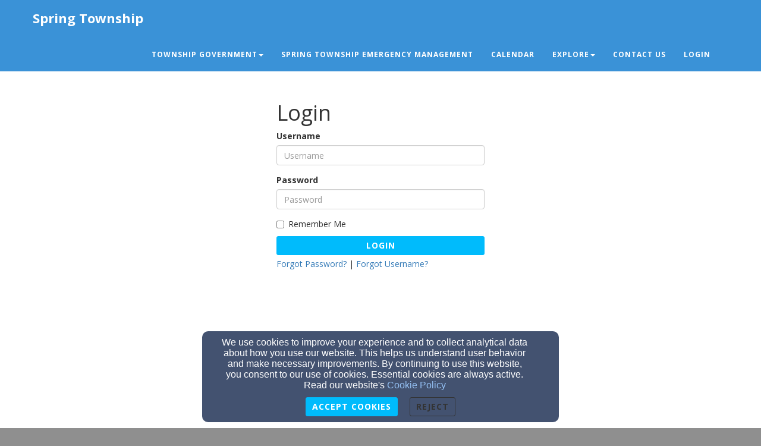

--- FILE ---
content_type: text/html; charset=utf-8
request_url: https://www.springtwp.org/login
body_size: 12885
content:
<!DOCTYPE html>
<html lang="en" prefix="og: http://ogp.me/ns#">
<head>
    <script>
      document.domain = "springtwp.org";
    </script>

    <!-- Basic Page Needs
    ================================================== -->
    <meta charset="utf-8">
    <meta http-equiv="Content-Type" content="text/html; charset=utf-8"/>
    <!--[if IE]>
    <meta http-equiv="x-ua-compatible" content="IE=9"/><![endif]-->
    <meta name="viewport" content="width=device-width, initial-scale=1">
    <meta name="csrf-token" content="OX2QTShhLpgq2L4Q8aKnMcpRV0wZmNOlrht2Af1D" />
            <title>Spring Township</title>
        <meta name="title" content="Spring Township"/>
    
        <!-- Open Graph and other Meta Tags
    ================================================== -->
    
    
    <meta name="fragment" content="!">

    <script>
      window.parent.postMessage({
        type: 'fw-site-message',
        siteId: 'ff8c268c-f14c-11ea-b034-0614187498c1',
        redirect: window.location.pathname + window.location.search + window.location.hash
      }, "*");
    </script>

        <meta charset="utf-8">
    <meta http-equiv="X-UA-Compatible" content="IE=edge">
    <meta name="viewport" content="width=device-width, initial-scale=1">
    <meta name="HandheldFriendly" content="true" />

    
    <script>
        window.prerenderReady = false;
    </script>
    <link rel="preconnect" href="//fw2.s3-us-west-2.amazonaws.com">
    <link rel="preconnect" href="//fonts.gstatic.com/">
    <link rel="preconnect" href="//fonts.googleapis.com/">
    <link rel="preconnect" href="//cdnjs.cloudflare.com">
    <script>
      if (!window.Intl) { document.write('<script src="https://cdnjs.cloudflare.com/polyfill/v3/polyfill.min.js?version=4.8.0&features=Intl.DateTimeFormat%2CIntl.DisplayNames%2CIntl.ListFormat%2CIntl.Locale%2CIntl.NumberFormat%2CIntl.PluralRules%2CIntl.RelativeTimeFormat%2CIntl.getCanonicalLocales"><\/script>'); }
    </script>
                <link rel="preload" href="/dist/js/public.d9e0b9fd3bd7ce134725.css" as="style" onload="this.onload=null;this.rel='stylesheet'">
                <script rel="prefetch" src="/dist/js/public.734afa24b06af300f026.js"></script>
        <link href="/dist/js/icon-styles.1a173e55f2e2e7268e71.css" onload="this.onload=null;this.rel='stylesheet';" rel="preload" as="style" />
    
    <script src="https://ajax.googleapis.com/ajax/libs/webfont/1/webfont.js" async defer></script>

    <script>
      (function(){
        var myCSS = document.createElement( "link" );
        myCSS.rel = "stylesheet";
        myCSS.href = "https://cdnjs.cloudflare.com/ajax/libs/animate.css/4.0.0/animate.compat.css";
        document.head.insertBefore( myCSS, document.head.childNodes[ document.head.childNodes.length - 1 ].nextSibling );
      }())
    </script>
        <link href="/customers/ff822ef2-f14c-11ea-9c39-0614187498c1/websites/ff8c268c-f14c-11ea-b034-0614187498c1/templates/1/css/theme.css?_t=1684156956" rel="preload" onload="this.onload=null;this.rel=&#039;stylesheet&#039;" as="style" type="text/css" />

</head>

<body class=" ">
<!-- Facebook App -->
<!-- Fixed navbar -->
<div class="navbar navbar-fixed-top  fus-navbar-solid " role="navigation">
    <div class="container">
        <div class="navbar-header">
            <button type="button" class="navbar-toggle" data-toggle="collapse" data-target=".navbar-collapse">
                <span class="sr-only">Toggle navigation</span>
                <span class="icon-bar"></span>
                <span class="icon-bar"></span>
                <span class="icon-bar"></span>
            </button>
            <div id="siteLogo">
    <div id="logoContainer">
        <span class="navbar-brand page-scroll" style="min-height: 60px" data-fw-model="SiteLogo" data-id="ff8c3154-f14c-11ea-9148-0614187498c1">
            <div class="siteLogoMount" style="height: 100%; display: inline-block;"></div>
        </span>
    </div>
    <div id="noLogoContainer" style="display: none">
        <a class="navbar-brand page-scroll"  data-fw-model="SiteLogo" data-id="ff8c3154-f14c-11ea-9148-0614187498c1">
            <div style="height: 50px; width: 50px; border: 2px solid rgba(255,255,255,.4);"></div>
        </a>
    </div>
</div>

        </div>
        <div class="collapse navbar-collapse dropdown navbar-right"  data-fw-model="Menu" data-id="ffe401e0-f14c-11ea-b899-0614187498c1" id="primary-menu">
    <ul class="nav navbar-nav">
        <li fw-each-item="menu.getItems < :items | call" class="dropdown dropdown-toggle">
            <a fw-on-enter-key-press="item.enterPressed" fw-on-click="item.clicked" fw-href="item.getLink < :details :children | call" fw-html="item.getText < :details :children | call" fw-target="item.getTarget < :details | call" fw-class="item.getClasses < :details | call" fw-menu-item-options="item" role="button" aria-haspopup="true" fw-label="item.getText < :details :children | call" aria-expanded="false" ></a>
            <ul fw-if="item:children | lgt 0" class="dropdown-menu sub-menu">
                <li fw-each-sub="item.getChildren < :children | call">
                    <a fw-on-enter-key-press="sub.enterPressed" fw-on-click="sub.clicked" fw-href="sub.getLink < :details | call" fw-html="sub.getText < :details :children | call" fw-target="sub.getTarget < :details | call" fw-class="item.getClasses < :details | call" fw-label="item.getText < :details :children | call"></a>
                </li>
            </ul>
        </li>
    </ul><!--/.navbar-right -->
</div><!--/.nav-collapse -->

    </div><!--/.container -->
</div>


    <div class="fus-section fus-white-bg static-page">
            <div class="container login" style="margin-top: 100px">
        <script src="https://www.recaptcha.net/recaptcha/api.js"></script>
        <script>
          function onSubmit(token) {
            document.getElementById("login_form").submit();
          }
        </script>
        <div class="col-md-4 col-md-offset-4">
            <h2>Login</h2>
                        <form action="/login" method="post" class="form" id="login_form">
                <input type="hidden" name="_token" value="OX2QTShhLpgq2L4Q8aKnMcpRV0wZmNOlrht2Af1D" autocomplete="off">
                                <div class="form-group">
                    <label>Username</label>
                    <input name="username" class="form-control" placeholder="Username" value="" required>
                </div>
                <div class="form-group">
                    <label>Password</label>
                    <input name="password" type="password" class="form-control" placeholder="Password" required autocomplete="off" />
                </div>
                <div class="checkbox">
                    <label><input name="remember" type="checkbox"  /> Remember Me</label>
                </div>

                <button
                         data-sitekey="6Ld3knMUAAAAAJr4m-BWf-ipPTZ1-29YX6Dw_gzt"
                         data-callback='onSubmit'
                         data-action='site_login' class="g-recaptcha btn btn-block btn-primary">Login</button>
            </form>
                        <div style="padding-top: 5px;">
                <a href="/password/reset">Forgot Password?</a> | <a href="/forgot-username">Forgot Username?</a>
            </div>
        </div>
    </div>
    </div>

<footer>
    <div class="container">
        <div id="siteFooterContentContainer"></div>
        
        
        <div class="col-md-12" id="contactInfo">
                        <i class="fa fa-envelope"></i><a href="mailto:springtwp.perrycounty@gmail.com" target="_top">springtwp.perrycounty@gmail.com</a>
            <br/>
                                    <i class="fa fa-phone"></i><a href="tel:(717) 789-4550">(717) 789-4550</a>
                                </div>
        <div class="col-md-12" id="social-links">
                            <a target="_blank" href="https://facebook.com" aria-label="Facebook Link"><i class="fa fa-facebook-square" aria-hidden="true"></i></a>
                                        <a target="_blank" href="https://twitter.com" aria-label="Twitter Link"><i class="fa-brands fa-x-twitter" aria-hidden="true"></i></a>
                                        <a target="_blank" href="https://plus.google.com" aria-label="Google Link"><i class="fa fa-google-plus-square" aria-hidden="true"></i></a>
                                                                                                
        </div>
        <div class="col-md-12">
                    </div>
        <div class="col-md-12" id="address">
                            <div class="address-bar">539 Paige Hill Rd, Landisburg, PA 17040</div>
                    </div>
        <div class="col-md-12" id="adminLogin" style="display: block">
            <a id="adminLoginLink" href="/login" aria-label="Admin Login Link">Admin Login</a>
            <a id="adminEditLink" href="#" aria-label="Page Edit Link">Edit</a>
        </div>
        <div class="col-md-12" id="copyright" style="display: block">
            <p>&copy; 2026 Spring Township</p>
        </div>
        <div class="col-md-12" id="websitesByFinalweb">
            <span style="display: inline"><a href="https://www.finalweb.com?ref=fw2Footer" target="_blank">Websites by Finalweb 2.0</a></span>         </div>
    </div>
</footer>
<!-- HTML5 Shim and Respond.js IE8 support of HTML5 elements and media queries -->
<!-- WARNING: Respond.js doesn't work if you view the page via file:// -->
<!--[if lt IE 9]>
<script src="https://oss.maxcdn.com/libs/html5shiv/3.7.0/html5shiv.js"></script>
<script src="https://oss.maxcdn.com/libs/respond.js/1.4.2/respond.min.js"></script>
<![endif]-->
<script>
  FW.store.set({
    sites: new FW.Models.Sites([{"id":"ff8c268c-f14c-11ea-b034-0614187498c1","customer_id":"ff822ef2-f14c-11ea-9c39-0614187498c1","sec_id":null,"title":"Spring Township","slug":"trial-q7vpekfo","aws_user":"production-fw2-fwsite-ff8c268c-f14c-11ea-b034-0614187498c1","aws_s3_root":"customers\/ff822ef2-f14c-11ea-9c39-0614187498c1\/sites\/ff8c268c-f14c-11ea-b034-0614187498c1\/","aws_access_key":"ASIAWG3J3D4BQHX5ZPIM","aws_expiration":"2025-06-09T07:03:43.000000Z","ga_tracking_id":null,"template_id":1,"user_account_required":0,"page_specific_permissions_required":0,"use_custom_registration_email":0,"custom_registration_email":null,"homepage_page_id":"ff8bf734-f14c-11ea-b7e0-0614187498c1","404_page_id":null,"footer_group_id":null,"deleted_at":null,"created_at":"2020-09-07T20:59:19.000000Z","updated_at":"2025-06-08T19:03:43.000000Z","properties":{"fbPage":"https:\/\/facebook.com","twitterAccount":"https:\/\/twitter.com","googleAccount":"https:\/\/plus.google.com","address":"539 Paige Hill Rd","city":"Landisburg","state":"PA","zipCode":"17040","email":"springtwp.perrycounty@gmail.com","phone":"(717) 789-4550","hideQuickSetup":true,"quickSetupEmail":"springtwp@embarqmail.com"},"private_store_settings":null,"store_settings":null,"app_properties":null,"app_donation_url":null,"app_enabled":0,"auto_publish":1,"template_settings":{"id":25094,"site_id":"ff8c268c-f14c-11ea-b034-0614187498c1","template_id":1,"settings":{"menus":{"primary_menu":{"name":"Top Menu","menu_id":null,"options":{"show_login_button":true},"description":"This menu is displayed at the top of every page."},"secondary_menu":{"name":"Footer Menu","menu_id":null,"options":[],"description":"This menu is displayed in the footer of every page."}},"colors":{"primary_color":{"name":"Primary Color","value":"#3A92D7"},"background_color":{"name":"Primary Background Color","value":"#8F8F8F"},"primary_text_color":{"name":"Primary Text Color","value":"#FFF"},"secondary_text_color":{"name":"Secondary Text Color","value":"#333"},"header_font_color":{"name":"Header Font Color","value":"#FFF"},"primary_button_color":{"name":"Primary Button Color","value":"#00BBFC"},"primary_button_text_color":{"name":"Primary Button Text Color","value":"#FFF"},"primary_button_hover_color":{"name":"Primary Button Hover Color","value":"#3A92D7"},"primary_button_hover_text_color":{"name":"Primary Button Hover Text Color","value":"#FFF"},"secondary_button_color":{"name":"Secondary Button Color","value":"#225D50"},"secondary_button_text_color":{"name":"Secondary Button Text Color","value":"#FFF"},"secondary_button_hover_color":{"name":"Secondary Button Hover Color","value":"#4B736E"},"secondary_button_hover_text_color":{"name":"Secondary Button Hover Text Color","value":"#FFF"},"primary_link_color":{"name":"Primary Link Color","value":"#337ab7"},"primary_link_hover_color":{"name":"Primary Link Hover Color","value":"#23527c"},"footer_background_color":{"name":"Footer Background Color","value":"#FFF"},"footer_font_color":{"name":"Footer Font Color","value":"#222"},"tab_color":{"name":"Tab Section Button Color","value":"#00BBFC"},"footer_link_color":{"name":"Footer Link Color","value":"#337ab7"},"menu_background_color":{"name":"Menu Background Color","value":"#3A92D7"},"menu_hover_background_color":{"name":"Menu Hover Background Color","value":"#f5f5f5"},"menu_hover_text_color":{"name":"Menu Hover Text Color","value":"#262626"},"mobile_menu_hover_background_color":{"name":"Mobile Menu Hover Background Color","value":"#f5f5f5"},"mobile_menu_hover_text_color":{"name":"Mobile Menu Hover Text Color","value":"#262626"}},"custom_header_icon_file_id":null,"hideLoginButton":null,"hideCopyright":null,"hideSitesByFinalweb":null},"created_at":"2020-09-07T20:59:20.000000Z","updated_at":"2023-05-15T13:22:36.000000Z","template":{"id":1,"name":"Vernon","icon":"vernon.jpg","slug":"vernon","package_types":null,"description":"A clean, flexible template; excellent for displaying text","created_at":null,"updated_at":null,"full_page_image_enabled":0,"path_id":1}},"dev_domain":"trial-q7vpekfo.finalweb2.finalweb.net","public_url":"https:\/\/www.springtwp.org\/","has_valid_square_token":false,"square_merchant_info":null,"customer":{"id":"ff822ef2-f14c-11ea-9c39-0614187498c1","cca_id":null,"status":"customer","contact_first_name":"Deke","contact_last_name":"Gilbert","job_title":"Webmaster","organization":"Spring Township","address_line_1":"539 Paige Hill Rd","address_line_2":null,"city":"Landisburg","state":"PA","zip":"17040","country":"USA","phone":"7177894550","fax":null,"faithlife_import":false,"reseller_agreement":0,"reseller_white_label":0,"reseller_development_domain":null,"reseller_website":null,"reseller_logo_file_id":null,"reseller_product_name":null,"reseller_product_short_name":null,"reseller_trial_post_back_url":null,"reseller_signup_post_back_url":null,"reseller_signup_key":null,"reseller_monthly_price":null,"reseller_manages_payment":null,"sk_web_id":null,"sk_package":null,"sk_opt_in_date":null,"space_override":null,"timezone":"America\/Los_Angeles","plivo_subaccount_id":null,"plivo_unpaid_overage_date":null,"aws_s3_bytes_used":217267603,"allow_user_registration":false,"require_user_approval":true,"user_registration_properties":null,"personal_followup_sent_at":null,"trial_start_date":"2020-09-07T00:00:00.000000Z","trial_end_date":"2020-10-07T00:00:00.000000Z","signup_date":"2020-09-09T00:00:00.000000Z","deleted_at":null,"created_at":"2020-09-07T20:59:19.000000Z","updated_at":"2026-01-23T06:05:08.000000Z","reseller_customer_id":null,"is_old_customer":true,"timezone_offset":-8,"is_demo_email":false,"reseller":null,"domain_names":[{"id":"6cf21908-2513-11eb-a922-0614187498c1","customer_id":"ff822ef2-f14c-11ea-9c39-0614187498c1","url":"springtwp.org","parent_url":null,"handler":"site","redirect_url":null,"prefix_www":true,"status":"registered","epp_code":null,"transfer_email":null,"transfer_order_id":null,"transfer_status":null,"transfer_status_id":null,"owned_by_finalweb":true,"is_faithlife_domain":false,"email_type":"other","enom_name_servers":[{"hostname":"dns2.finalweb.net","host":"207.178.159.201"},{"hostname":"dns1.finalweb.net","host":"207.178.159.199"}],"finalweb_dns":true,"verification_string":"stc8e7Dl8zJuVhvx","verification_attempts":0,"verified":true,"dns_records_updated_at":"2020-11-12 18:18:13","dns_information":{"name_servers":{"dns2.finalweb.net":"207.178.159.201","dns1.finalweb.net":"207.178.159.199"},"host_dns_correct":true,"host":"35.160.224.169"},"original_dns_records":null,"lets_encrypt_requested_at":"2020-11-12T18:21:12.000000Z","lets_encrypt_enabled":1,"site_id":"ff8c268c-f14c-11ea-b034-0614187498c1","dns_configured_at":null,"created_at":"2020-11-12T18:18:12.000000Z","updated_at":"2020-11-12T19:21:35.000000Z","primary":0,"deleted_at":null}]}}]),
    site: FW.Models.Site.findOrCreate({"id":"ff8c268c-f14c-11ea-b034-0614187498c1","customer_id":"ff822ef2-f14c-11ea-9c39-0614187498c1","sec_id":null,"title":"Spring Township","slug":"trial-q7vpekfo","aws_user":"production-fw2-fwsite-ff8c268c-f14c-11ea-b034-0614187498c1","aws_s3_root":"customers\/ff822ef2-f14c-11ea-9c39-0614187498c1\/sites\/ff8c268c-f14c-11ea-b034-0614187498c1\/","aws_access_key":"ASIAWG3J3D4BQHX5ZPIM","aws_expiration":"2025-06-09T07:03:43.000000Z","ga_tracking_id":null,"template_id":1,"user_account_required":0,"page_specific_permissions_required":0,"use_custom_registration_email":0,"custom_registration_email":null,"homepage_page_id":"ff8bf734-f14c-11ea-b7e0-0614187498c1","404_page_id":null,"footer_group_id":null,"deleted_at":null,"created_at":"2020-09-07T20:59:19.000000Z","updated_at":"2025-06-08T19:03:43.000000Z","properties":{"fbPage":"https:\/\/facebook.com","twitterAccount":"https:\/\/twitter.com","googleAccount":"https:\/\/plus.google.com","address":"539 Paige Hill Rd","city":"Landisburg","state":"PA","zipCode":"17040","email":"springtwp.perrycounty@gmail.com","phone":"(717) 789-4550","hideQuickSetup":true,"quickSetupEmail":"springtwp@embarqmail.com"},"private_store_settings":null,"store_settings":null,"app_properties":null,"app_donation_url":null,"app_enabled":0,"auto_publish":1,"template_settings":{"id":25094,"site_id":"ff8c268c-f14c-11ea-b034-0614187498c1","template_id":1,"settings":{"menus":{"primary_menu":{"name":"Top Menu","menu_id":null,"options":{"show_login_button":true},"description":"This menu is displayed at the top of every page."},"secondary_menu":{"name":"Footer Menu","menu_id":null,"options":[],"description":"This menu is displayed in the footer of every page."}},"colors":{"primary_color":{"name":"Primary Color","value":"#3A92D7"},"background_color":{"name":"Primary Background Color","value":"#8F8F8F"},"primary_text_color":{"name":"Primary Text Color","value":"#FFF"},"secondary_text_color":{"name":"Secondary Text Color","value":"#333"},"header_font_color":{"name":"Header Font Color","value":"#FFF"},"primary_button_color":{"name":"Primary Button Color","value":"#00BBFC"},"primary_button_text_color":{"name":"Primary Button Text Color","value":"#FFF"},"primary_button_hover_color":{"name":"Primary Button Hover Color","value":"#3A92D7"},"primary_button_hover_text_color":{"name":"Primary Button Hover Text Color","value":"#FFF"},"secondary_button_color":{"name":"Secondary Button Color","value":"#225D50"},"secondary_button_text_color":{"name":"Secondary Button Text Color","value":"#FFF"},"secondary_button_hover_color":{"name":"Secondary Button Hover Color","value":"#4B736E"},"secondary_button_hover_text_color":{"name":"Secondary Button Hover Text Color","value":"#FFF"},"primary_link_color":{"name":"Primary Link Color","value":"#337ab7"},"primary_link_hover_color":{"name":"Primary Link Hover Color","value":"#23527c"},"footer_background_color":{"name":"Footer Background Color","value":"#FFF"},"footer_font_color":{"name":"Footer Font Color","value":"#222"},"tab_color":{"name":"Tab Section Button Color","value":"#00BBFC"},"footer_link_color":{"name":"Footer Link Color","value":"#337ab7"},"menu_background_color":{"name":"Menu Background Color","value":"#3A92D7"},"menu_hover_background_color":{"name":"Menu Hover Background Color","value":"#f5f5f5"},"menu_hover_text_color":{"name":"Menu Hover Text Color","value":"#262626"},"mobile_menu_hover_background_color":{"name":"Mobile Menu Hover Background Color","value":"#f5f5f5"},"mobile_menu_hover_text_color":{"name":"Mobile Menu Hover Text Color","value":"#262626"}},"custom_header_icon_file_id":null,"hideLoginButton":null,"hideCopyright":null,"hideSitesByFinalweb":null},"created_at":"2020-09-07T20:59:20.000000Z","updated_at":"2023-05-15T13:22:36.000000Z","template":{"id":1,"name":"Vernon","icon":"vernon.jpg","slug":"vernon","package_types":null,"description":"A clean, flexible template; excellent for displaying text","created_at":null,"updated_at":null,"full_page_image_enabled":0,"path_id":1}},"dev_domain":"trial-q7vpekfo.finalweb2.finalweb.net","public_url":"https:\/\/www.springtwp.org\/","has_valid_square_token":false,"square_merchant_info":null,"customer":{"id":"ff822ef2-f14c-11ea-9c39-0614187498c1","cca_id":null,"status":"customer","contact_first_name":"Deke","contact_last_name":"Gilbert","job_title":"Webmaster","organization":"Spring Township","address_line_1":"539 Paige Hill Rd","address_line_2":null,"city":"Landisburg","state":"PA","zip":"17040","country":"USA","phone":"7177894550","fax":null,"faithlife_import":false,"reseller_agreement":0,"reseller_white_label":0,"reseller_development_domain":null,"reseller_website":null,"reseller_logo_file_id":null,"reseller_product_name":null,"reseller_product_short_name":null,"reseller_trial_post_back_url":null,"reseller_signup_post_back_url":null,"reseller_signup_key":null,"reseller_monthly_price":null,"reseller_manages_payment":null,"sk_web_id":null,"sk_package":null,"sk_opt_in_date":null,"space_override":null,"timezone":"America\/Los_Angeles","plivo_subaccount_id":null,"plivo_unpaid_overage_date":null,"aws_s3_bytes_used":217267603,"allow_user_registration":false,"require_user_approval":true,"user_registration_properties":null,"personal_followup_sent_at":null,"trial_start_date":"2020-09-07T00:00:00.000000Z","trial_end_date":"2020-10-07T00:00:00.000000Z","signup_date":"2020-09-09T00:00:00.000000Z","deleted_at":null,"created_at":"2020-09-07T20:59:19.000000Z","updated_at":"2026-01-23T06:05:08.000000Z","reseller_customer_id":null,"is_old_customer":true,"timezone_offset":-8,"is_demo_email":false,"reseller":null,"sites":[{"id":"ff8c268c-f14c-11ea-b034-0614187498c1","customer_id":"ff822ef2-f14c-11ea-9c39-0614187498c1","sec_id":null,"title":"Spring Township","slug":"trial-q7vpekfo","aws_user":"production-fw2-fwsite-ff8c268c-f14c-11ea-b034-0614187498c1","aws_s3_root":"customers\/ff822ef2-f14c-11ea-9c39-0614187498c1\/sites\/ff8c268c-f14c-11ea-b034-0614187498c1\/","aws_access_key":"ASIAWG3J3D4BQHX5ZPIM","aws_expiration":"2025-06-09T07:03:43.000000Z","ga_tracking_id":null,"template_id":1,"user_account_required":0,"page_specific_permissions_required":0,"use_custom_registration_email":0,"custom_registration_email":null,"homepage_page_id":"ff8bf734-f14c-11ea-b7e0-0614187498c1","404_page_id":null,"footer_group_id":null,"deleted_at":null,"created_at":"2020-09-07T20:59:19.000000Z","updated_at":"2025-06-08T19:03:43.000000Z","properties":{"fbPage":"https:\/\/facebook.com","twitterAccount":"https:\/\/twitter.com","googleAccount":"https:\/\/plus.google.com","address":"539 Paige Hill Rd","city":"Landisburg","state":"PA","zipCode":"17040","email":"springtwp.perrycounty@gmail.com","phone":"(717) 789-4550","hideQuickSetup":true,"quickSetupEmail":"springtwp@embarqmail.com"},"private_store_settings":null,"store_settings":null,"app_properties":null,"app_donation_url":null,"app_enabled":0,"auto_publish":1,"template_settings":{"id":25094,"site_id":"ff8c268c-f14c-11ea-b034-0614187498c1","template_id":1,"settings":{"menus":{"primary_menu":{"name":"Top Menu","menu_id":null,"options":{"show_login_button":true},"description":"This menu is displayed at the top of every page."},"secondary_menu":{"name":"Footer Menu","menu_id":null,"options":[],"description":"This menu is displayed in the footer of every page."}},"colors":{"primary_color":{"name":"Primary Color","value":"#3A92D7"},"background_color":{"name":"Primary Background Color","value":"#8F8F8F"},"primary_text_color":{"name":"Primary Text Color","value":"#FFF"},"secondary_text_color":{"name":"Secondary Text Color","value":"#333"},"header_font_color":{"name":"Header Font Color","value":"#FFF"},"primary_button_color":{"name":"Primary Button Color","value":"#00BBFC"},"primary_button_text_color":{"name":"Primary Button Text Color","value":"#FFF"},"primary_button_hover_color":{"name":"Primary Button Hover Color","value":"#3A92D7"},"primary_button_hover_text_color":{"name":"Primary Button Hover Text Color","value":"#FFF"},"secondary_button_color":{"name":"Secondary Button Color","value":"#225D50"},"secondary_button_text_color":{"name":"Secondary Button Text Color","value":"#FFF"},"secondary_button_hover_color":{"name":"Secondary Button Hover Color","value":"#4B736E"},"secondary_button_hover_text_color":{"name":"Secondary Button Hover Text Color","value":"#FFF"},"primary_link_color":{"name":"Primary Link Color","value":"#337ab7"},"primary_link_hover_color":{"name":"Primary Link Hover Color","value":"#23527c"},"footer_background_color":{"name":"Footer Background Color","value":"#FFF"},"footer_font_color":{"name":"Footer Font Color","value":"#222"},"tab_color":{"name":"Tab Section Button Color","value":"#00BBFC"},"footer_link_color":{"name":"Footer Link Color","value":"#337ab7"},"menu_background_color":{"name":"Menu Background Color","value":"#3A92D7"},"menu_hover_background_color":{"name":"Menu Hover Background Color","value":"#f5f5f5"},"menu_hover_text_color":{"name":"Menu Hover Text Color","value":"#262626"},"mobile_menu_hover_background_color":{"name":"Mobile Menu Hover Background Color","value":"#f5f5f5"},"mobile_menu_hover_text_color":{"name":"Mobile Menu Hover Text Color","value":"#262626"}},"custom_header_icon_file_id":null,"hideLoginButton":null,"hideCopyright":null,"hideSitesByFinalweb":null},"created_at":"2020-09-07T20:59:20.000000Z","updated_at":"2023-05-15T13:22:36.000000Z","template":{"id":1,"name":"Vernon","icon":"vernon.jpg","slug":"vernon","package_types":null,"description":"A clean, flexible template; excellent for displaying text","created_at":null,"updated_at":null,"full_page_image_enabled":0,"path_id":1}},"dev_domain":"trial-q7vpekfo.finalweb2.finalweb.net","public_url":"https:\/\/www.springtwp.org\/","has_valid_square_token":false,"square_merchant_info":null,"customer":{"id":"ff822ef2-f14c-11ea-9c39-0614187498c1","cca_id":null,"status":"customer","contact_first_name":"Deke","contact_last_name":"Gilbert","job_title":"Webmaster","organization":"Spring Township","address_line_1":"539 Paige Hill Rd","address_line_2":null,"city":"Landisburg","state":"PA","zip":"17040","country":"USA","phone":"7177894550","fax":null,"faithlife_import":false,"reseller_agreement":0,"reseller_white_label":0,"reseller_development_domain":null,"reseller_website":null,"reseller_logo_file_id":null,"reseller_product_name":null,"reseller_product_short_name":null,"reseller_trial_post_back_url":null,"reseller_signup_post_back_url":null,"reseller_signup_key":null,"reseller_monthly_price":null,"reseller_manages_payment":null,"sk_web_id":null,"sk_package":null,"sk_opt_in_date":null,"space_override":null,"timezone":"America\/Los_Angeles","plivo_subaccount_id":null,"plivo_unpaid_overage_date":null,"aws_s3_bytes_used":217267603,"allow_user_registration":false,"require_user_approval":true,"user_registration_properties":null,"personal_followup_sent_at":null,"trial_start_date":"2020-09-07T00:00:00.000000Z","trial_end_date":"2020-10-07T00:00:00.000000Z","signup_date":"2020-09-09T00:00:00.000000Z","deleted_at":null,"created_at":"2020-09-07T20:59:19.000000Z","updated_at":"2026-01-23T06:05:08.000000Z","reseller_customer_id":null,"is_old_customer":true,"timezone_offset":-8,"is_demo_email":false,"reseller":null,"domain_names":[{"id":"6cf21908-2513-11eb-a922-0614187498c1","customer_id":"ff822ef2-f14c-11ea-9c39-0614187498c1","url":"springtwp.org","parent_url":null,"handler":"site","redirect_url":null,"prefix_www":true,"status":"registered","epp_code":null,"transfer_email":null,"transfer_order_id":null,"transfer_status":null,"transfer_status_id":null,"owned_by_finalweb":true,"is_faithlife_domain":false,"email_type":"other","enom_name_servers":[{"hostname":"dns2.finalweb.net","host":"207.178.159.201"},{"hostname":"dns1.finalweb.net","host":"207.178.159.199"}],"finalweb_dns":true,"verification_string":"stc8e7Dl8zJuVhvx","verification_attempts":0,"verified":true,"dns_records_updated_at":"2020-11-12 18:18:13","dns_information":{"name_servers":{"dns2.finalweb.net":"207.178.159.201","dns1.finalweb.net":"207.178.159.199"},"host_dns_correct":true,"host":"35.160.224.169"},"original_dns_records":null,"lets_encrypt_requested_at":"2020-11-12T18:21:12.000000Z","lets_encrypt_enabled":1,"site_id":"ff8c268c-f14c-11ea-b034-0614187498c1","dns_configured_at":null,"created_at":"2020-11-12T18:18:12.000000Z","updated_at":"2020-11-12T19:21:35.000000Z","primary":0,"deleted_at":null}]}}],"domain_names":[{"id":"6cf21908-2513-11eb-a922-0614187498c1","customer_id":"ff822ef2-f14c-11ea-9c39-0614187498c1","url":"springtwp.org","parent_url":null,"handler":"site","redirect_url":null,"prefix_www":true,"status":"registered","epp_code":null,"transfer_email":null,"transfer_order_id":null,"transfer_status":null,"transfer_status_id":null,"owned_by_finalweb":true,"is_faithlife_domain":false,"email_type":"other","enom_name_servers":[{"hostname":"dns2.finalweb.net","host":"207.178.159.201"},{"hostname":"dns1.finalweb.net","host":"207.178.159.199"}],"finalweb_dns":true,"verification_string":"stc8e7Dl8zJuVhvx","verification_attempts":0,"verified":true,"dns_records_updated_at":"2020-11-12 18:18:13","dns_information":{"name_servers":{"dns2.finalweb.net":"207.178.159.201","dns1.finalweb.net":"207.178.159.199"},"host_dns_correct":true,"host":"35.160.224.169"},"original_dns_records":null,"lets_encrypt_requested_at":"2020-11-12T18:21:12.000000Z","lets_encrypt_enabled":1,"site_id":"ff8c268c-f14c-11ea-b034-0614187498c1","dns_configured_at":null,"created_at":"2020-11-12T18:18:12.000000Z","updated_at":"2020-11-12T19:21:35.000000Z","primary":0,"deleted_at":null}]},"template":{"id":1,"name":"Vernon","icon":"vernon.jpg","slug":"vernon","package_types":null,"description":"A clean, flexible template; excellent for displaying text","created_at":null,"updated_at":null,"full_page_image_enabled":0,"path_id":1},"domain_names":[{"id":"6cf21908-2513-11eb-a922-0614187498c1","customer_id":"ff822ef2-f14c-11ea-9c39-0614187498c1","url":"springtwp.org","parent_url":null,"handler":"site","redirect_url":null,"prefix_www":true,"status":"registered","epp_code":null,"transfer_email":null,"transfer_order_id":null,"transfer_status":null,"transfer_status_id":null,"owned_by_finalweb":true,"is_faithlife_domain":false,"email_type":"other","enom_name_servers":[{"hostname":"dns2.finalweb.net","host":"207.178.159.201"},{"hostname":"dns1.finalweb.net","host":"207.178.159.199"}],"finalweb_dns":true,"verification_string":"stc8e7Dl8zJuVhvx","verification_attempts":0,"verified":true,"dns_records_updated_at":"2020-11-12 18:18:13","dns_information":{"name_servers":{"dns2.finalweb.net":"207.178.159.201","dns1.finalweb.net":"207.178.159.199"},"host_dns_correct":true,"host":"35.160.224.169"},"original_dns_records":null,"lets_encrypt_requested_at":"2020-11-12T18:21:12.000000Z","lets_encrypt_enabled":1,"site_id":"ff8c268c-f14c-11ea-b034-0614187498c1","dns_configured_at":null,"created_at":"2020-11-12T18:18:12.000000Z","updated_at":"2020-11-12T19:21:35.000000Z","primary":0,"deleted_at":null}],"logo":{"id":"ff8c3154-f14c-11ea-9148-0614187498c1","site_id":"ff8c268c-f14c-11ea-b034-0614187498c1","logo_type":"text","text":"Spring Township","image_file_id":null,"linkable_id":null,"linkable_type":null,"external_url":null,"custom_link":null,"created_at":"2020-09-07T20:59:19.000000Z","updated_at":"2020-09-07T21:01:27.000000Z","font_props":null,"image":null}}),
    blogs: new FW.Models.Blogs([{"id":"ffe69fa4-f14c-11ea-aa20-0614187498c1","site_id":"ff8c268c-f14c-11ea-b034-0614187498c1","fw1_forum_id":null,"slug":"our-blog","title":"Our Blog","allow_anonymous_comments":true,"require_comment_approval":false,"hide_authors_name":0,"show_all_linebreak_on_index":0,"hide_dates":0,"limit_users_to_own_posts":0,"keywords":null,"description":null,"created_at":"2020-09-07T20:59:20.000000Z","updated_at":"2020-09-07T20:59:20.000000Z","display_backlink":1,"social_media_settings":null,"automatically_send_email":1,"include_image_in_email":0,"subscriber_permission":"none","reply_email":null}]),
    pages: new FW.Models.Pages([{"id":"ff8d31d0-f14c-11ea-b55f-0614187498c1","uuid":"ff8d28f2-f14c-11ea-b669-0614187498c1","site_id":"ff8c268c-f14c-11ea-b034-0614187498c1","cpage_id":null,"content_definition_id":null,"user_account_required":false,"page_specific_permissions_required":0,"title":"About","slug":"about","redirect_to":null,"latest":1,"editing_started":true,"publish_start_time":null,"publish_end_time":null,"published_at":"2018-10-05 19:17:20","created_at":"2020-09-07T20:59:19.000000Z","updated_at":"2020-11-13T14:07:09.000000Z","deleted_at":null,"properties":null},{"id":"ff957ff2-f14c-11ea-a107-0614187498c1","uuid":"ff9577b4-f14c-11ea-9031-0614187498c1","site_id":"ff8c268c-f14c-11ea-b034-0614187498c1","cpage_id":null,"content_definition_id":null,"user_account_required":false,"page_specific_permissions_required":0,"title":"Contact Us","slug":"contact-us","redirect_to":null,"latest":1,"editing_started":true,"publish_start_time":null,"publish_end_time":null,"published_at":"2018-10-05 19:53:11","created_at":"2020-09-07T20:59:19.000000Z","updated_at":"2020-09-07T21:01:27.000000Z","deleted_at":null,"properties":null},{"id":"ffa1ca0a-f14c-11ea-a2ad-0614187498c1","uuid":"ffa1c1f4-f14c-11ea-8f67-0614187498c1","site_id":"ff8c268c-f14c-11ea-b034-0614187498c1","cpage_id":null,"content_definition_id":null,"user_account_required":false,"page_specific_permissions_required":0,"title":"Sermons","slug":"sermons","redirect_to":null,"latest":1,"editing_started":true,"publish_start_time":null,"publish_end_time":null,"published_at":"2018-10-05 19:07:10","created_at":"2020-09-07T20:59:19.000000Z","updated_at":"2020-09-07T20:59:19.000000Z","deleted_at":null,"properties":null},{"id":"ffa94f82-f14c-11ea-88c3-0614187498c1","uuid":"ffa9478a-f14c-11ea-b7ce-0614187498c1","site_id":"ff8c268c-f14c-11ea-b034-0614187498c1","cpage_id":null,"content_definition_id":null,"user_account_required":false,"page_specific_permissions_required":0,"title":"Calendar","slug":"calendar","redirect_to":null,"latest":1,"editing_started":true,"publish_start_time":null,"publish_end_time":null,"published_at":"2018-10-05 19:00:03","created_at":"2020-09-07T20:59:19.000000Z","updated_at":"2020-11-03T14:55:22.000000Z","deleted_at":null,"properties":null},{"id":"ffb156a0-f14c-11ea-bc45-0614187498c1","uuid":"ffb14e4e-f14c-11ea-95a3-0614187498c1","site_id":"ff8c268c-f14c-11ea-b034-0614187498c1","cpage_id":null,"content_definition_id":null,"user_account_required":false,"page_specific_permissions_required":0,"title":"History","slug":"history","redirect_to":null,"latest":1,"editing_started":true,"publish_start_time":null,"publish_end_time":null,"published_at":"2018-10-05 19:04:42","created_at":"2020-09-07T20:59:19.000000Z","updated_at":"2020-10-23T12:58:48.000000Z","deleted_at":null,"properties":null},{"id":"ffb917c8-f14c-11ea-9eee-0614187498c1","uuid":"ffb90f58-f14c-11ea-9bfc-0614187498c1","site_id":"ff8c268c-f14c-11ea-b034-0614187498c1","cpage_id":null,"content_definition_id":null,"user_account_required":false,"page_specific_permissions_required":0,"title":"Give","slug":"give","redirect_to":null,"latest":1,"editing_started":true,"publish_start_time":null,"publish_end_time":null,"published_at":"2018-10-05 19:48:51","created_at":"2020-09-07T20:59:19.000000Z","updated_at":"2020-09-07T20:59:19.000000Z","deleted_at":null,"properties":null},{"id":"ffc2d204-f14c-11ea-abfa-0614187498c1","uuid":"ff8bf734-f14c-11ea-b7e0-0614187498c1","site_id":"ff8c268c-f14c-11ea-b034-0614187498c1","cpage_id":null,"content_definition_id":null,"user_account_required":false,"page_specific_permissions_required":0,"title":"Home Page","slug":"home-page","redirect_to":null,"latest":1,"editing_started":true,"publish_start_time":null,"publish_end_time":null,"published_at":"2018-10-25 20:17:08","created_at":"2020-09-07T20:59:19.000000Z","updated_at":"2026-01-06T14:19:32.000000Z","deleted_at":null,"properties":{"slug":"home-pag","title":"HomePage","meta_keywords":null}},{"id":"44cd6f6c-fc10-11ea-9131-0614187498c1","uuid":"44cd0e6e-fc10-11ea-be30-0614187498c1","site_id":"ff8c268c-f14c-11ea-b034-0614187498c1","cpage_id":null,"content_definition_id":"54c4581c-dbd4-11e8-8135-0614187498c1","user_account_required":false,"page_specific_permissions_required":0,"title":"Township Government","slug":"township-government","redirect_to":null,"latest":1,"editing_started":true,"publish_start_time":null,"publish_end_time":null,"published_at":"2020-09-21 13:42:19","created_at":"2020-09-21T13:42:19.000000Z","updated_at":"2026-01-06T14:15:01.000000Z","deleted_at":null,"properties":null},{"id":"44dbd9e4-fc10-11ea-a36b-0614187498c1","uuid":"44cd0e6e-fc10-11ea-be30-0614187498c1","site_id":"ff8c268c-f14c-11ea-b034-0614187498c1","cpage_id":null,"content_definition_id":"54c4581c-dbd4-11e8-8135-0614187498c1","user_account_required":false,"page_specific_permissions_required":0,"title":"Township Government","slug":"township-government","redirect_to":null,"latest":0,"editing_started":false,"publish_start_time":null,"publish_end_time":null,"published_at":null,"created_at":"2020-09-21T13:42:19.000000Z","updated_at":"2020-09-21T13:42:19.000000Z","deleted_at":null,"properties":null},{"id":"6589c2aa-fc10-11ea-b137-0614187498c1","uuid":"6589721e-fc10-11ea-b3e1-0614187498c1","site_id":"ff8c268c-f14c-11ea-b034-0614187498c1","cpage_id":null,"content_definition_id":"54c4581c-dbd4-11e8-8135-0614187498c1","user_account_required":false,"page_specific_permissions_required":0,"title":"Planning Commission","slug":"planning-commission","redirect_to":null,"latest":1,"editing_started":true,"publish_start_time":null,"publish_end_time":null,"published_at":"2020-09-21 13:43:14","created_at":"2020-09-21T13:43:14.000000Z","updated_at":"2024-10-17T14:07:34.000000Z","deleted_at":null,"properties":null},{"id":"65968ba2-fc10-11ea-94b6-0614187498c1","uuid":"6589721e-fc10-11ea-b3e1-0614187498c1","site_id":"ff8c268c-f14c-11ea-b034-0614187498c1","cpage_id":null,"content_definition_id":"54c4581c-dbd4-11e8-8135-0614187498c1","user_account_required":false,"page_specific_permissions_required":0,"title":"Planning Commission","slug":"planning-commission","redirect_to":null,"latest":0,"editing_started":false,"publish_start_time":null,"publish_end_time":null,"published_at":null,"created_at":"2020-09-21T13:43:14.000000Z","updated_at":"2020-09-21T13:43:14.000000Z","deleted_at":null,"properties":null},{"id":"776e4252-fc10-11ea-b258-0614187498c1","uuid":"776dee2e-fc10-11ea-9904-0614187498c1","site_id":"ff8c268c-f14c-11ea-b034-0614187498c1","cpage_id":null,"content_definition_id":"54c4581c-dbd4-11e8-8135-0614187498c1","user_account_required":false,"page_specific_permissions_required":0,"title":"Recreation Committee","slug":"recreation-committee","redirect_to":null,"latest":1,"editing_started":true,"publish_start_time":null,"publish_end_time":null,"published_at":"2020-09-21 13:43:44","created_at":"2020-09-21T13:43:44.000000Z","updated_at":"2025-06-16T20:10:49.000000Z","deleted_at":null,"properties":null},{"id":"777be8bc-fc10-11ea-b387-0614187498c1","uuid":"776dee2e-fc10-11ea-9904-0614187498c1","site_id":"ff8c268c-f14c-11ea-b034-0614187498c1","cpage_id":null,"content_definition_id":"54c4581c-dbd4-11e8-8135-0614187498c1","user_account_required":false,"page_specific_permissions_required":0,"title":"Recreation Committee","slug":"recreation-committee","redirect_to":null,"latest":0,"editing_started":false,"publish_start_time":null,"publish_end_time":null,"published_at":null,"created_at":"2020-09-21T13:43:44.000000Z","updated_at":"2020-09-21T13:43:44.000000Z","deleted_at":null,"properties":null},{"id":"9cbbd524-fc10-11ea-bd54-0614187498c1","uuid":"9cbb79f8-fc10-11ea-916e-0614187498c1","site_id":"ff8c268c-f14c-11ea-b034-0614187498c1","cpage_id":null,"content_definition_id":"54c4581c-dbd4-11e8-8135-0614187498c1","user_account_required":false,"page_specific_permissions_required":0,"title":"Documents & Forms","slug":"documents-forms","redirect_to":null,"latest":1,"editing_started":true,"publish_start_time":null,"publish_end_time":null,"published_at":"2020-09-21 13:44:46","created_at":"2020-09-21T13:44:46.000000Z","updated_at":"2023-04-02T11:56:43.000000Z","deleted_at":null,"properties":null},{"id":"9ccaa32e-fc10-11ea-a149-0614187498c1","uuid":"9cbb79f8-fc10-11ea-916e-0614187498c1","site_id":"ff8c268c-f14c-11ea-b034-0614187498c1","cpage_id":null,"content_definition_id":"54c4581c-dbd4-11e8-8135-0614187498c1","user_account_required":false,"page_specific_permissions_required":0,"title":"Documents & Forms","slug":"documents-forms","redirect_to":null,"latest":0,"editing_started":false,"publish_start_time":null,"publish_end_time":null,"published_at":null,"created_at":"2020-09-21T13:44:46.000000Z","updated_at":"2020-09-21T13:44:46.000000Z","deleted_at":null,"properties":null},{"id":"8bcb19a0-fc15-11ea-bdc5-0614187498c1","uuid":"8bcaaf7e-fc15-11ea-b6fd-0614187498c1","site_id":"ff8c268c-f14c-11ea-b034-0614187498c1","cpage_id":null,"content_definition_id":"54c4581c-dbd4-11e8-8135-0614187498c1","user_account_required":false,"page_specific_permissions_required":0,"title":"Township Government","slug":"township-government-1","redirect_to":null,"latest":1,"editing_started":false,"publish_start_time":null,"publish_end_time":null,"published_at":"2020-09-21 14:20:05","created_at":"2020-09-21T14:20:05.000000Z","updated_at":"2020-09-21T14:20:05.000000Z","deleted_at":null,"properties":null},{"id":"8bdab2ac-fc15-11ea-b67c-0614187498c1","uuid":"8bcaaf7e-fc15-11ea-b6fd-0614187498c1","site_id":"ff8c268c-f14c-11ea-b034-0614187498c1","cpage_id":null,"content_definition_id":"54c4581c-dbd4-11e8-8135-0614187498c1","user_account_required":false,"page_specific_permissions_required":0,"title":"Township Government","slug":"township-government-1","redirect_to":null,"latest":0,"editing_started":false,"publish_start_time":null,"publish_end_time":null,"published_at":null,"created_at":"2020-09-21T14:20:05.000000Z","updated_at":"2020-09-21T14:20:05.000000Z","deleted_at":null,"properties":null},{"id":"cf572634-fe66-11ea-a1ae-0614187498c1","uuid":"cf568896-fe66-11ea-a445-0614187498c1","site_id":"ff8c268c-f14c-11ea-b034-0614187498c1","cpage_id":null,"content_definition_id":"54c4581c-dbd4-11e8-8135-0614187498c1","user_account_required":false,"page_specific_permissions_required":0,"title":"Calendar","slug":"calendar-1","redirect_to":null,"latest":1,"editing_started":false,"publish_start_time":null,"publish_end_time":null,"published_at":"2020-09-24 13:06:50","created_at":"2020-09-24T13:06:50.000000Z","updated_at":"2020-09-24T13:06:50.000000Z","deleted_at":null,"properties":null},{"id":"cf65fb14-fe66-11ea-9a50-0614187498c1","uuid":"cf568896-fe66-11ea-a445-0614187498c1","site_id":"ff8c268c-f14c-11ea-b034-0614187498c1","cpage_id":null,"content_definition_id":"54c4581c-dbd4-11e8-8135-0614187498c1","user_account_required":false,"page_specific_permissions_required":0,"title":"Calendar","slug":"calendar-1","redirect_to":null,"latest":0,"editing_started":false,"publish_start_time":null,"publish_end_time":null,"published_at":null,"created_at":"2020-09-24T13:06:50.000000Z","updated_at":"2020-09-24T13:06:50.000000Z","deleted_at":null,"properties":null},{"id":"b05c72c8-1df3-11eb-9996-0614187498c1","uuid":"b05c0bf8-1df3-11eb-83d2-0614187498c1","site_id":"ff8c268c-f14c-11ea-b034-0614187498c1","cpage_id":null,"content_definition_id":"c96c90ee-9cc8-11e8-bc11-f40f243741e9","user_account_required":false,"page_specific_permissions_required":0,"title":"Township Recycling","slug":"township-recycling","redirect_to":null,"latest":1,"editing_started":true,"publish_start_time":null,"publish_end_time":null,"published_at":"2020-11-03 16:43:23","created_at":"2020-11-03T16:43:23.000000Z","updated_at":"2020-11-03T17:36:30.000000Z","deleted_at":null,"properties":null},{"id":"b060efd8-1df3-11eb-bc23-0614187498c1","uuid":"b05c0bf8-1df3-11eb-83d2-0614187498c1","site_id":"ff8c268c-f14c-11ea-b034-0614187498c1","cpage_id":null,"content_definition_id":"c96c90ee-9cc8-11e8-bc11-f40f243741e9","user_account_required":false,"page_specific_permissions_required":0,"title":"Township Recycling","slug":"township-recycling","redirect_to":null,"latest":0,"editing_started":false,"publish_start_time":null,"publish_end_time":null,"published_at":null,"created_at":"2020-11-03T16:43:23.000000Z","updated_at":"2020-11-03T16:43:23.000000Z","deleted_at":null,"properties":null},{"id":"b322c14a-863d-11ef-a756-0614187498c1","uuid":"b321fc1a-863d-11ef-a240-0614187498c1","site_id":"ff8c268c-f14c-11ea-b034-0614187498c1","cpage_id":null,"content_definition_id":"54c4581c-dbd4-11e8-8135-0614187498c1","user_account_required":false,"page_specific_permissions_required":0,"title":"Spring Township Emergency Management","slug":"spring-township-emergency-management","redirect_to":null,"latest":1,"editing_started":false,"publish_start_time":null,"publish_end_time":null,"published_at":"2024-10-09 12:55:02","created_at":"2024-10-09T12:55:02.000000Z","updated_at":"2024-10-09T12:55:02.000000Z","deleted_at":null,"properties":null},{"id":"ee7444da-863d-11ef-919e-0614187498c1","uuid":"ee73631c-863d-11ef-9e8d-0614187498c1","site_id":"ff8c268c-f14c-11ea-b034-0614187498c1","cpage_id":null,"content_definition_id":"54c4581c-dbd4-11e8-8135-0614187498c1","user_account_required":false,"page_specific_permissions_required":0,"title":"Spring Township EMERGENCY Management","slug":"spring-township-emergency-management-1","redirect_to":null,"latest":1,"editing_started":true,"publish_start_time":null,"publish_end_time":null,"published_at":"2024-10-09 12:56:42","created_at":"2024-10-09T12:56:42.000000Z","updated_at":"2024-11-08T18:16:44.000000Z","deleted_at":null,"properties":null},{"id":"a16496a4-8c91-11ef-8c39-0614187498c1","uuid":"a163ab2c-8c91-11ef-89c8-0614187498c1","site_id":"ff8c268c-f14c-11ea-b034-0614187498c1","cpage_id":null,"content_definition_id":"54c4581c-dbd4-11e8-8135-0614187498c1","user_account_required":false,"page_specific_permissions_required":0,"title":"Spring Township Zoning Hearing Board","slug":"spring-township-zoning-hearing-board","redirect_to":null,"latest":1,"editing_started":false,"publish_start_time":null,"publish_end_time":null,"published_at":"2024-10-17 14:10:57","created_at":"2024-10-17T14:10:57.000000Z","updated_at":"2024-10-17T14:10:57.000000Z","deleted_at":null,"properties":null},{"id":"e68d2ac4-3e76-11f0-a349-0614187498c1","uuid":"e68c6bd4-3e76-11f0-af93-0614187498c1","site_id":"ff8c268c-f14c-11ea-b034-0614187498c1","cpage_id":null,"content_definition_id":"54c4581c-dbd4-11e8-8135-0614187498c1","user_account_required":false,"page_specific_permissions_required":0,"title":"Lynn Sheaffer Dum Park","slug":"lynn-sheaffer-dum-park","redirect_to":null,"latest":1,"editing_started":false,"publish_start_time":null,"publish_end_time":null,"published_at":"2025-05-31 23:28:04","created_at":"2025-05-31T23:28:04.000000Z","updated_at":"2025-06-18T00:41:12.000000Z","deleted_at":null,"properties":null}]),
    FWController: 'login'
  });
</script>
    <script>
                $.ajaxSetup({
          beforeSend: function(request, settings) {
            if (settings.url.startsWith('/') || settings.url.indexOf(document.domain) >= 0) {
              request.setRequestHeader('X-XSRF-TOKEN', Cookies.get("XSRF-TOKEN"));
            }
          }
        });
        // we run the code below to make sure the CSRF token is refreshed if someone is filling out
        // a really long form.
        setInterval(function(){
          $.get('/refresh-token').done(function(){
            $.ajaxSetup({
              beforeSend: function(request, settings) {
                if (settings.url.startsWith('/') || settings.url.indexOf(document.domain) >= 0) {
                  request.setRequestHeader('X-XSRF-TOKEN', Cookies.get("XSRF-TOKEN"));
                }
              }
            });
          });
        }, 1000*60*119); //refresh the token every 19 minutes

      
                        FW.store.set('template', FW.Models.Template.findOrCreate({"id":1,"name":"Vernon","icon":"vernon.jpg","slug":"vernon","package_types":null,"description":"A clean, flexible template; excellent for displaying text","created_at":null,"updated_at":null,"full_page_image_enabled":0,"path_id":1}));
      FW.store.set('sites', new FW.Models.Sites([{"id":"ff8c268c-f14c-11ea-b034-0614187498c1","customer_id":"ff822ef2-f14c-11ea-9c39-0614187498c1","sec_id":null,"title":"Spring Township","slug":"trial-q7vpekfo","aws_user":"production-fw2-fwsite-ff8c268c-f14c-11ea-b034-0614187498c1","aws_s3_root":"customers\/ff822ef2-f14c-11ea-9c39-0614187498c1\/sites\/ff8c268c-f14c-11ea-b034-0614187498c1\/","aws_access_key":"ASIAWG3J3D4BQHX5ZPIM","aws_expiration":"2025-06-09T07:03:43.000000Z","ga_tracking_id":null,"template_id":1,"user_account_required":0,"page_specific_permissions_required":0,"use_custom_registration_email":0,"custom_registration_email":null,"homepage_page_id":"ff8bf734-f14c-11ea-b7e0-0614187498c1","404_page_id":null,"footer_group_id":null,"deleted_at":null,"created_at":"2020-09-07T20:59:19.000000Z","updated_at":"2025-06-08T19:03:43.000000Z","properties":{"fbPage":"https:\/\/facebook.com","twitterAccount":"https:\/\/twitter.com","googleAccount":"https:\/\/plus.google.com","address":"539 Paige Hill Rd","city":"Landisburg","state":"PA","zipCode":"17040","email":"springtwp.perrycounty@gmail.com","phone":"(717) 789-4550","hideQuickSetup":true,"quickSetupEmail":"springtwp@embarqmail.com"},"private_store_settings":null,"store_settings":null,"app_properties":null,"app_donation_url":null,"app_enabled":0,"auto_publish":1,"template_settings":{"id":25094,"site_id":"ff8c268c-f14c-11ea-b034-0614187498c1","template_id":1,"settings":{"menus":{"primary_menu":{"name":"Top Menu","menu_id":null,"options":{"show_login_button":true},"description":"This menu is displayed at the top of every page."},"secondary_menu":{"name":"Footer Menu","menu_id":null,"options":[],"description":"This menu is displayed in the footer of every page."}},"colors":{"primary_color":{"name":"Primary Color","value":"#3A92D7"},"background_color":{"name":"Primary Background Color","value":"#8F8F8F"},"primary_text_color":{"name":"Primary Text Color","value":"#FFF"},"secondary_text_color":{"name":"Secondary Text Color","value":"#333"},"header_font_color":{"name":"Header Font Color","value":"#FFF"},"primary_button_color":{"name":"Primary Button Color","value":"#00BBFC"},"primary_button_text_color":{"name":"Primary Button Text Color","value":"#FFF"},"primary_button_hover_color":{"name":"Primary Button Hover Color","value":"#3A92D7"},"primary_button_hover_text_color":{"name":"Primary Button Hover Text Color","value":"#FFF"},"secondary_button_color":{"name":"Secondary Button Color","value":"#225D50"},"secondary_button_text_color":{"name":"Secondary Button Text Color","value":"#FFF"},"secondary_button_hover_color":{"name":"Secondary Button Hover Color","value":"#4B736E"},"secondary_button_hover_text_color":{"name":"Secondary Button Hover Text Color","value":"#FFF"},"primary_link_color":{"name":"Primary Link Color","value":"#337ab7"},"primary_link_hover_color":{"name":"Primary Link Hover Color","value":"#23527c"},"footer_background_color":{"name":"Footer Background Color","value":"#FFF"},"footer_font_color":{"name":"Footer Font Color","value":"#222"},"tab_color":{"name":"Tab Section Button Color","value":"#00BBFC"},"footer_link_color":{"name":"Footer Link Color","value":"#337ab7"},"menu_background_color":{"name":"Menu Background Color","value":"#3A92D7"},"menu_hover_background_color":{"name":"Menu Hover Background Color","value":"#f5f5f5"},"menu_hover_text_color":{"name":"Menu Hover Text Color","value":"#262626"},"mobile_menu_hover_background_color":{"name":"Mobile Menu Hover Background Color","value":"#f5f5f5"},"mobile_menu_hover_text_color":{"name":"Mobile Menu Hover Text Color","value":"#262626"}},"custom_header_icon_file_id":null,"hideLoginButton":null,"hideCopyright":null,"hideSitesByFinalweb":null},"created_at":"2020-09-07T20:59:20.000000Z","updated_at":"2023-05-15T13:22:36.000000Z","template":{"id":1,"name":"Vernon","icon":"vernon.jpg","slug":"vernon","package_types":null,"description":"A clean, flexible template; excellent for displaying text","created_at":null,"updated_at":null,"full_page_image_enabled":0,"path_id":1}},"dev_domain":"trial-q7vpekfo.finalweb2.finalweb.net","public_url":"https:\/\/www.springtwp.org\/","has_valid_square_token":false,"square_merchant_info":null,"customer":{"id":"ff822ef2-f14c-11ea-9c39-0614187498c1","cca_id":null,"status":"customer","contact_first_name":"Deke","contact_last_name":"Gilbert","job_title":"Webmaster","organization":"Spring Township","address_line_1":"539 Paige Hill Rd","address_line_2":null,"city":"Landisburg","state":"PA","zip":"17040","country":"USA","phone":"7177894550","fax":null,"faithlife_import":false,"reseller_agreement":0,"reseller_white_label":0,"reseller_development_domain":null,"reseller_website":null,"reseller_logo_file_id":null,"reseller_product_name":null,"reseller_product_short_name":null,"reseller_trial_post_back_url":null,"reseller_signup_post_back_url":null,"reseller_signup_key":null,"reseller_monthly_price":null,"reseller_manages_payment":null,"sk_web_id":null,"sk_package":null,"sk_opt_in_date":null,"space_override":null,"timezone":"America\/Los_Angeles","plivo_subaccount_id":null,"plivo_unpaid_overage_date":null,"aws_s3_bytes_used":217267603,"allow_user_registration":false,"require_user_approval":true,"user_registration_properties":null,"personal_followup_sent_at":null,"trial_start_date":"2020-09-07T00:00:00.000000Z","trial_end_date":"2020-10-07T00:00:00.000000Z","signup_date":"2020-09-09T00:00:00.000000Z","deleted_at":null,"created_at":"2020-09-07T20:59:19.000000Z","updated_at":"2026-01-23T06:05:08.000000Z","reseller_customer_id":null,"is_old_customer":true,"timezone_offset":-8,"is_demo_email":false,"reseller":null,"domain_names":[{"id":"6cf21908-2513-11eb-a922-0614187498c1","customer_id":"ff822ef2-f14c-11ea-9c39-0614187498c1","url":"springtwp.org","parent_url":null,"handler":"site","redirect_url":null,"prefix_www":true,"status":"registered","epp_code":null,"transfer_email":null,"transfer_order_id":null,"transfer_status":null,"transfer_status_id":null,"owned_by_finalweb":true,"is_faithlife_domain":false,"email_type":"other","enom_name_servers":[{"hostname":"dns2.finalweb.net","host":"207.178.159.201"},{"hostname":"dns1.finalweb.net","host":"207.178.159.199"}],"finalweb_dns":true,"verification_string":"stc8e7Dl8zJuVhvx","verification_attempts":0,"verified":true,"dns_records_updated_at":"2020-11-12 18:18:13","dns_information":{"name_servers":{"dns2.finalweb.net":"207.178.159.201","dns1.finalweb.net":"207.178.159.199"},"host_dns_correct":true,"host":"35.160.224.169"},"original_dns_records":null,"lets_encrypt_requested_at":"2020-11-12T18:21:12.000000Z","lets_encrypt_enabled":1,"site_id":"ff8c268c-f14c-11ea-b034-0614187498c1","dns_configured_at":null,"created_at":"2020-11-12T18:18:12.000000Z","updated_at":"2020-11-12T19:21:35.000000Z","primary":0,"deleted_at":null}]}}]));
      FW.store.set('domains', new FW.Models.DomainNames([{"id":"6cf21908-2513-11eb-a922-0614187498c1","customer_id":"ff822ef2-f14c-11ea-9c39-0614187498c1","url":"springtwp.org","parent_url":null,"handler":"site","redirect_url":null,"prefix_www":true,"status":"registered","epp_code":null,"transfer_email":null,"transfer_order_id":null,"transfer_status":null,"transfer_status_id":null,"owned_by_finalweb":true,"is_faithlife_domain":false,"email_type":"other","enom_name_servers":[{"hostname":"dns2.finalweb.net","host":"207.178.159.201"},{"hostname":"dns1.finalweb.net","host":"207.178.159.199"}],"finalweb_dns":true,"verification_string":"stc8e7Dl8zJuVhvx","verification_attempts":0,"verified":true,"dns_records_updated_at":"2020-11-12 18:18:13","dns_information":{"name_servers":{"dns2.finalweb.net":"207.178.159.201","dns1.finalweb.net":"207.178.159.199"},"host_dns_correct":true,"host":"35.160.224.169"},"original_dns_records":null,"lets_encrypt_requested_at":"2020-11-12T18:21:12.000000Z","lets_encrypt_enabled":1,"site_id":"ff8c268c-f14c-11ea-b034-0614187498c1","dns_configured_at":null,"created_at":"2020-11-12T18:18:12.000000Z","updated_at":"2020-11-12T19:21:35.000000Z","primary":0,"deleted_at":null}]));
                  FW.store.set('site', FW.Models.Site.findOrCreate({"id":"ff8c268c-f14c-11ea-b034-0614187498c1","customer_id":"ff822ef2-f14c-11ea-9c39-0614187498c1","sec_id":null,"title":"Spring Township","slug":"trial-q7vpekfo","aws_user":"production-fw2-fwsite-ff8c268c-f14c-11ea-b034-0614187498c1","aws_s3_root":"customers\/ff822ef2-f14c-11ea-9c39-0614187498c1\/sites\/ff8c268c-f14c-11ea-b034-0614187498c1\/","aws_access_key":"ASIAWG3J3D4BQHX5ZPIM","aws_expiration":"2025-06-09T07:03:43.000000Z","ga_tracking_id":null,"template_id":1,"user_account_required":0,"page_specific_permissions_required":0,"use_custom_registration_email":0,"custom_registration_email":null,"homepage_page_id":"ff8bf734-f14c-11ea-b7e0-0614187498c1","404_page_id":null,"footer_group_id":null,"deleted_at":null,"created_at":"2020-09-07T20:59:19.000000Z","updated_at":"2025-06-08T19:03:43.000000Z","properties":{"fbPage":"https:\/\/facebook.com","twitterAccount":"https:\/\/twitter.com","googleAccount":"https:\/\/plus.google.com","address":"539 Paige Hill Rd","city":"Landisburg","state":"PA","zipCode":"17040","email":"springtwp.perrycounty@gmail.com","phone":"(717) 789-4550","hideQuickSetup":true,"quickSetupEmail":"springtwp@embarqmail.com"},"private_store_settings":null,"store_settings":null,"app_properties":null,"app_donation_url":null,"app_enabled":0,"auto_publish":1,"template_settings":{"id":25094,"site_id":"ff8c268c-f14c-11ea-b034-0614187498c1","template_id":1,"settings":{"menus":{"primary_menu":{"name":"Top Menu","menu_id":null,"options":{"show_login_button":true},"description":"This menu is displayed at the top of every page."},"secondary_menu":{"name":"Footer Menu","menu_id":null,"options":[],"description":"This menu is displayed in the footer of every page."}},"colors":{"primary_color":{"name":"Primary Color","value":"#3A92D7"},"background_color":{"name":"Primary Background Color","value":"#8F8F8F"},"primary_text_color":{"name":"Primary Text Color","value":"#FFF"},"secondary_text_color":{"name":"Secondary Text Color","value":"#333"},"header_font_color":{"name":"Header Font Color","value":"#FFF"},"primary_button_color":{"name":"Primary Button Color","value":"#00BBFC"},"primary_button_text_color":{"name":"Primary Button Text Color","value":"#FFF"},"primary_button_hover_color":{"name":"Primary Button Hover Color","value":"#3A92D7"},"primary_button_hover_text_color":{"name":"Primary Button Hover Text Color","value":"#FFF"},"secondary_button_color":{"name":"Secondary Button Color","value":"#225D50"},"secondary_button_text_color":{"name":"Secondary Button Text Color","value":"#FFF"},"secondary_button_hover_color":{"name":"Secondary Button Hover Color","value":"#4B736E"},"secondary_button_hover_text_color":{"name":"Secondary Button Hover Text Color","value":"#FFF"},"primary_link_color":{"name":"Primary Link Color","value":"#337ab7"},"primary_link_hover_color":{"name":"Primary Link Hover Color","value":"#23527c"},"footer_background_color":{"name":"Footer Background Color","value":"#FFF"},"footer_font_color":{"name":"Footer Font Color","value":"#222"},"tab_color":{"name":"Tab Section Button Color","value":"#00BBFC"},"footer_link_color":{"name":"Footer Link Color","value":"#337ab7"},"menu_background_color":{"name":"Menu Background Color","value":"#3A92D7"},"menu_hover_background_color":{"name":"Menu Hover Background Color","value":"#f5f5f5"},"menu_hover_text_color":{"name":"Menu Hover Text Color","value":"#262626"},"mobile_menu_hover_background_color":{"name":"Mobile Menu Hover Background Color","value":"#f5f5f5"},"mobile_menu_hover_text_color":{"name":"Mobile Menu Hover Text Color","value":"#262626"}},"custom_header_icon_file_id":null,"hideLoginButton":null,"hideCopyright":null,"hideSitesByFinalweb":null},"created_at":"2020-09-07T20:59:20.000000Z","updated_at":"2023-05-15T13:22:36.000000Z","template":{"id":1,"name":"Vernon","icon":"vernon.jpg","slug":"vernon","package_types":null,"description":"A clean, flexible template; excellent for displaying text","created_at":null,"updated_at":null,"full_page_image_enabled":0,"path_id":1}},"dev_domain":"trial-q7vpekfo.finalweb2.finalweb.net","public_url":"https:\/\/www.springtwp.org\/","has_valid_square_token":false,"square_merchant_info":null,"customer":{"id":"ff822ef2-f14c-11ea-9c39-0614187498c1","cca_id":null,"status":"customer","country":"USA","faithlife_import":false,"reseller_agreement":0,"reseller_white_label":0,"reseller_development_domain":null,"reseller_website":null,"reseller_logo_file_id":null,"reseller_product_name":null,"reseller_product_short_name":null,"reseller_trial_post_back_url":null,"reseller_signup_post_back_url":null,"reseller_signup_key":null,"reseller_monthly_price":null,"reseller_manages_payment":null,"sk_web_id":null,"sk_package":null,"sk_opt_in_date":null,"space_override":null,"timezone":"America\/Los_Angeles","plivo_subaccount_id":null,"plivo_unpaid_overage_date":null,"aws_s3_bytes_used":217267603,"allow_user_registration":false,"require_user_approval":true,"user_registration_properties":null,"personal_followup_sent_at":null,"trial_start_date":"2020-09-07T00:00:00.000000Z","trial_end_date":"2020-10-07T00:00:00.000000Z","signup_date":"2020-09-09T00:00:00.000000Z","deleted_at":null,"created_at":"2020-09-07T20:59:19.000000Z","updated_at":"2026-01-23T06:05:08.000000Z","reseller_customer_id":null,"is_old_customer":true,"timezone_offset":-8,"is_demo_email":false,"reseller":null,"sites":[{"id":"ff8c268c-f14c-11ea-b034-0614187498c1","customer_id":"ff822ef2-f14c-11ea-9c39-0614187498c1","sec_id":null,"title":"Spring Township","slug":"trial-q7vpekfo","aws_user":"production-fw2-fwsite-ff8c268c-f14c-11ea-b034-0614187498c1","aws_s3_root":"customers\/ff822ef2-f14c-11ea-9c39-0614187498c1\/sites\/ff8c268c-f14c-11ea-b034-0614187498c1\/","aws_access_key":"ASIAWG3J3D4BQHX5ZPIM","aws_expiration":"2025-06-09T07:03:43.000000Z","ga_tracking_id":null,"template_id":1,"user_account_required":0,"page_specific_permissions_required":0,"use_custom_registration_email":0,"custom_registration_email":null,"homepage_page_id":"ff8bf734-f14c-11ea-b7e0-0614187498c1","404_page_id":null,"footer_group_id":null,"deleted_at":null,"created_at":"2020-09-07T20:59:19.000000Z","updated_at":"2025-06-08T19:03:43.000000Z","properties":{"fbPage":"https:\/\/facebook.com","twitterAccount":"https:\/\/twitter.com","googleAccount":"https:\/\/plus.google.com","address":"539 Paige Hill Rd","city":"Landisburg","state":"PA","zipCode":"17040","email":"springtwp.perrycounty@gmail.com","phone":"(717) 789-4550","hideQuickSetup":true,"quickSetupEmail":"springtwp@embarqmail.com"},"private_store_settings":null,"store_settings":null,"app_properties":null,"app_donation_url":null,"app_enabled":0,"auto_publish":1,"template_settings":{"id":25094,"site_id":"ff8c268c-f14c-11ea-b034-0614187498c1","template_id":1,"settings":{"menus":{"primary_menu":{"name":"Top Menu","menu_id":null,"options":{"show_login_button":true},"description":"This menu is displayed at the top of every page."},"secondary_menu":{"name":"Footer Menu","menu_id":null,"options":[],"description":"This menu is displayed in the footer of every page."}},"colors":{"primary_color":{"name":"Primary Color","value":"#3A92D7"},"background_color":{"name":"Primary Background Color","value":"#8F8F8F"},"primary_text_color":{"name":"Primary Text Color","value":"#FFF"},"secondary_text_color":{"name":"Secondary Text Color","value":"#333"},"header_font_color":{"name":"Header Font Color","value":"#FFF"},"primary_button_color":{"name":"Primary Button Color","value":"#00BBFC"},"primary_button_text_color":{"name":"Primary Button Text Color","value":"#FFF"},"primary_button_hover_color":{"name":"Primary Button Hover Color","value":"#3A92D7"},"primary_button_hover_text_color":{"name":"Primary Button Hover Text Color","value":"#FFF"},"secondary_button_color":{"name":"Secondary Button Color","value":"#225D50"},"secondary_button_text_color":{"name":"Secondary Button Text Color","value":"#FFF"},"secondary_button_hover_color":{"name":"Secondary Button Hover Color","value":"#4B736E"},"secondary_button_hover_text_color":{"name":"Secondary Button Hover Text Color","value":"#FFF"},"primary_link_color":{"name":"Primary Link Color","value":"#337ab7"},"primary_link_hover_color":{"name":"Primary Link Hover Color","value":"#23527c"},"footer_background_color":{"name":"Footer Background Color","value":"#FFF"},"footer_font_color":{"name":"Footer Font Color","value":"#222"},"tab_color":{"name":"Tab Section Button Color","value":"#00BBFC"},"footer_link_color":{"name":"Footer Link Color","value":"#337ab7"},"menu_background_color":{"name":"Menu Background Color","value":"#3A92D7"},"menu_hover_background_color":{"name":"Menu Hover Background Color","value":"#f5f5f5"},"menu_hover_text_color":{"name":"Menu Hover Text Color","value":"#262626"},"mobile_menu_hover_background_color":{"name":"Mobile Menu Hover Background Color","value":"#f5f5f5"},"mobile_menu_hover_text_color":{"name":"Mobile Menu Hover Text Color","value":"#262626"}},"custom_header_icon_file_id":null,"hideLoginButton":null,"hideCopyright":null,"hideSitesByFinalweb":null},"created_at":"2020-09-07T20:59:20.000000Z","updated_at":"2023-05-15T13:22:36.000000Z","template":{"id":1,"name":"Vernon","icon":"vernon.jpg","slug":"vernon","package_types":null,"description":"A clean, flexible template; excellent for displaying text","created_at":null,"updated_at":null,"full_page_image_enabled":0,"path_id":1}},"dev_domain":"trial-q7vpekfo.finalweb2.finalweb.net","public_url":"https:\/\/www.springtwp.org\/","has_valid_square_token":false,"square_merchant_info":null,"customer":{"id":"ff822ef2-f14c-11ea-9c39-0614187498c1","cca_id":null,"status":"customer","contact_first_name":"Deke","contact_last_name":"Gilbert","job_title":"Webmaster","organization":"Spring Township","address_line_1":"539 Paige Hill Rd","address_line_2":null,"city":"Landisburg","state":"PA","zip":"17040","country":"USA","phone":"7177894550","fax":null,"faithlife_import":false,"reseller_agreement":0,"reseller_white_label":0,"reseller_development_domain":null,"reseller_website":null,"reseller_logo_file_id":null,"reseller_product_name":null,"reseller_product_short_name":null,"reseller_trial_post_back_url":null,"reseller_signup_post_back_url":null,"reseller_signup_key":null,"reseller_monthly_price":null,"reseller_manages_payment":null,"sk_web_id":null,"sk_package":null,"sk_opt_in_date":null,"space_override":null,"timezone":"America\/Los_Angeles","plivo_subaccount_id":null,"plivo_unpaid_overage_date":null,"aws_s3_bytes_used":217267603,"allow_user_registration":false,"require_user_approval":true,"user_registration_properties":null,"personal_followup_sent_at":null,"trial_start_date":"2020-09-07T00:00:00.000000Z","trial_end_date":"2020-10-07T00:00:00.000000Z","signup_date":"2020-09-09T00:00:00.000000Z","deleted_at":null,"created_at":"2020-09-07T20:59:19.000000Z","updated_at":"2026-01-23T06:05:08.000000Z","reseller_customer_id":null,"is_old_customer":true,"timezone_offset":-8,"is_demo_email":false,"reseller":null,"domain_names":[{"id":"6cf21908-2513-11eb-a922-0614187498c1","customer_id":"ff822ef2-f14c-11ea-9c39-0614187498c1","url":"springtwp.org","parent_url":null,"handler":"site","redirect_url":null,"prefix_www":true,"status":"registered","epp_code":null,"transfer_email":null,"transfer_order_id":null,"transfer_status":null,"transfer_status_id":null,"owned_by_finalweb":true,"is_faithlife_domain":false,"email_type":"other","enom_name_servers":[{"hostname":"dns2.finalweb.net","host":"207.178.159.201"},{"hostname":"dns1.finalweb.net","host":"207.178.159.199"}],"finalweb_dns":true,"verification_string":"stc8e7Dl8zJuVhvx","verification_attempts":0,"verified":true,"dns_records_updated_at":"2020-11-12 18:18:13","dns_information":{"name_servers":{"dns2.finalweb.net":"207.178.159.201","dns1.finalweb.net":"207.178.159.199"},"host_dns_correct":true,"host":"35.160.224.169"},"original_dns_records":null,"lets_encrypt_requested_at":"2020-11-12T18:21:12.000000Z","lets_encrypt_enabled":1,"site_id":"ff8c268c-f14c-11ea-b034-0614187498c1","dns_configured_at":null,"created_at":"2020-11-12T18:18:12.000000Z","updated_at":"2020-11-12T19:21:35.000000Z","primary":0,"deleted_at":null}]}}],"domain_names":[{"id":"6cf21908-2513-11eb-a922-0614187498c1","customer_id":"ff822ef2-f14c-11ea-9c39-0614187498c1","url":"springtwp.org","parent_url":null,"handler":"site","redirect_url":null,"prefix_www":true,"status":"registered","epp_code":null,"transfer_email":null,"transfer_order_id":null,"transfer_status":null,"transfer_status_id":null,"owned_by_finalweb":true,"is_faithlife_domain":false,"email_type":"other","enom_name_servers":[{"hostname":"dns2.finalweb.net","host":"207.178.159.201"},{"hostname":"dns1.finalweb.net","host":"207.178.159.199"}],"finalweb_dns":true,"verification_string":"stc8e7Dl8zJuVhvx","verification_attempts":0,"verified":true,"dns_records_updated_at":"2020-11-12 18:18:13","dns_information":{"name_servers":{"dns2.finalweb.net":"207.178.159.201","dns1.finalweb.net":"207.178.159.199"},"host_dns_correct":true,"host":"35.160.224.169"},"original_dns_records":null,"lets_encrypt_requested_at":"2020-11-12T18:21:12.000000Z","lets_encrypt_enabled":1,"site_id":"ff8c268c-f14c-11ea-b034-0614187498c1","dns_configured_at":null,"created_at":"2020-11-12T18:18:12.000000Z","updated_at":"2020-11-12T19:21:35.000000Z","primary":0,"deleted_at":null}]},"template":{"id":1,"name":"Vernon","icon":"vernon.jpg","slug":"vernon","package_types":null,"description":"A clean, flexible template; excellent for displaying text","created_at":null,"updated_at":null,"full_page_image_enabled":0,"path_id":1},"domain_names":[{"id":"6cf21908-2513-11eb-a922-0614187498c1","customer_id":"ff822ef2-f14c-11ea-9c39-0614187498c1","url":"springtwp.org","parent_url":null,"handler":"site","redirect_url":null,"prefix_www":true,"status":"registered","epp_code":null,"transfer_email":null,"transfer_order_id":null,"transfer_status":null,"transfer_status_id":null,"owned_by_finalweb":true,"is_faithlife_domain":false,"email_type":"other","enom_name_servers":[{"hostname":"dns2.finalweb.net","host":"207.178.159.201"},{"hostname":"dns1.finalweb.net","host":"207.178.159.199"}],"finalweb_dns":true,"verification_string":"stc8e7Dl8zJuVhvx","verification_attempts":0,"verified":true,"dns_records_updated_at":"2020-11-12 18:18:13","dns_information":{"name_servers":{"dns2.finalweb.net":"207.178.159.201","dns1.finalweb.net":"207.178.159.199"},"host_dns_correct":true,"host":"35.160.224.169"},"original_dns_records":null,"lets_encrypt_requested_at":"2020-11-12T18:21:12.000000Z","lets_encrypt_enabled":1,"site_id":"ff8c268c-f14c-11ea-b034-0614187498c1","dns_configured_at":null,"created_at":"2020-11-12T18:18:12.000000Z","updated_at":"2020-11-12T19:21:35.000000Z","primary":0,"deleted_at":null}],"logo":{"id":"ff8c3154-f14c-11ea-9148-0614187498c1","site_id":"ff8c268c-f14c-11ea-b034-0614187498c1","logo_type":"text","text":"Spring Township","image_file_id":null,"linkable_id":null,"linkable_type":null,"external_url":null,"custom_link":null,"created_at":"2020-09-07T20:59:19.000000Z","updated_at":"2020-09-07T21:01:27.000000Z","font_props":null,"image":null},"blogs":[{"id":"ffe69fa4-f14c-11ea-aa20-0614187498c1","site_id":"ff8c268c-f14c-11ea-b034-0614187498c1","fw1_forum_id":null,"slug":"our-blog","title":"Our Blog","allow_anonymous_comments":true,"require_comment_approval":false,"hide_authors_name":0,"show_all_linebreak_on_index":0,"hide_dates":0,"limit_users_to_own_posts":0,"keywords":null,"description":null,"created_at":"2020-09-07T20:59:20.000000Z","updated_at":"2020-09-07T20:59:20.000000Z","display_backlink":1,"social_media_settings":null,"automatically_send_email":1,"include_image_in_email":0,"subscriber_permission":"none","reply_email":null}],"pages":[{"id":"ff8d31d0-f14c-11ea-b55f-0614187498c1","uuid":"ff8d28f2-f14c-11ea-b669-0614187498c1","site_id":"ff8c268c-f14c-11ea-b034-0614187498c1","cpage_id":null,"content_definition_id":null,"user_account_required":false,"page_specific_permissions_required":0,"title":"About","slug":"about","redirect_to":null,"latest":1,"editing_started":true,"publish_start_time":null,"publish_end_time":null,"published_at":"2018-10-05 19:17:20","created_at":"2020-09-07T20:59:19.000000Z","updated_at":"2020-11-13T14:07:09.000000Z","deleted_at":null,"properties":null},{"id":"ff957ff2-f14c-11ea-a107-0614187498c1","uuid":"ff9577b4-f14c-11ea-9031-0614187498c1","site_id":"ff8c268c-f14c-11ea-b034-0614187498c1","cpage_id":null,"content_definition_id":null,"user_account_required":false,"page_specific_permissions_required":0,"title":"Contact Us","slug":"contact-us","redirect_to":null,"latest":1,"editing_started":true,"publish_start_time":null,"publish_end_time":null,"published_at":"2018-10-05 19:53:11","created_at":"2020-09-07T20:59:19.000000Z","updated_at":"2020-09-07T21:01:27.000000Z","deleted_at":null,"properties":null},{"id":"ffa1ca0a-f14c-11ea-a2ad-0614187498c1","uuid":"ffa1c1f4-f14c-11ea-8f67-0614187498c1","site_id":"ff8c268c-f14c-11ea-b034-0614187498c1","cpage_id":null,"content_definition_id":null,"user_account_required":false,"page_specific_permissions_required":0,"title":"Sermons","slug":"sermons","redirect_to":null,"latest":1,"editing_started":true,"publish_start_time":null,"publish_end_time":null,"published_at":"2018-10-05 19:07:10","created_at":"2020-09-07T20:59:19.000000Z","updated_at":"2020-09-07T20:59:19.000000Z","deleted_at":null,"properties":null},{"id":"ffa94f82-f14c-11ea-88c3-0614187498c1","uuid":"ffa9478a-f14c-11ea-b7ce-0614187498c1","site_id":"ff8c268c-f14c-11ea-b034-0614187498c1","cpage_id":null,"content_definition_id":null,"user_account_required":false,"page_specific_permissions_required":0,"title":"Calendar","slug":"calendar","redirect_to":null,"latest":1,"editing_started":true,"publish_start_time":null,"publish_end_time":null,"published_at":"2018-10-05 19:00:03","created_at":"2020-09-07T20:59:19.000000Z","updated_at":"2020-11-03T14:55:22.000000Z","deleted_at":null,"properties":null},{"id":"ffb156a0-f14c-11ea-bc45-0614187498c1","uuid":"ffb14e4e-f14c-11ea-95a3-0614187498c1","site_id":"ff8c268c-f14c-11ea-b034-0614187498c1","cpage_id":null,"content_definition_id":null,"user_account_required":false,"page_specific_permissions_required":0,"title":"History","slug":"history","redirect_to":null,"latest":1,"editing_started":true,"publish_start_time":null,"publish_end_time":null,"published_at":"2018-10-05 19:04:42","created_at":"2020-09-07T20:59:19.000000Z","updated_at":"2020-10-23T12:58:48.000000Z","deleted_at":null,"properties":null},{"id":"ffb917c8-f14c-11ea-9eee-0614187498c1","uuid":"ffb90f58-f14c-11ea-9bfc-0614187498c1","site_id":"ff8c268c-f14c-11ea-b034-0614187498c1","cpage_id":null,"content_definition_id":null,"user_account_required":false,"page_specific_permissions_required":0,"title":"Give","slug":"give","redirect_to":null,"latest":1,"editing_started":true,"publish_start_time":null,"publish_end_time":null,"published_at":"2018-10-05 19:48:51","created_at":"2020-09-07T20:59:19.000000Z","updated_at":"2020-09-07T20:59:19.000000Z","deleted_at":null,"properties":null},{"id":"ffc2d204-f14c-11ea-abfa-0614187498c1","uuid":"ff8bf734-f14c-11ea-b7e0-0614187498c1","site_id":"ff8c268c-f14c-11ea-b034-0614187498c1","cpage_id":null,"content_definition_id":null,"user_account_required":false,"page_specific_permissions_required":0,"title":"Home Page","slug":"home-page","redirect_to":null,"latest":1,"editing_started":true,"publish_start_time":null,"publish_end_time":null,"published_at":"2018-10-25 20:17:08","created_at":"2020-09-07T20:59:19.000000Z","updated_at":"2026-01-06T14:19:32.000000Z","deleted_at":null,"properties":{"slug":"home-pag","title":"HomePage","meta_keywords":null}},{"id":"44cd6f6c-fc10-11ea-9131-0614187498c1","uuid":"44cd0e6e-fc10-11ea-be30-0614187498c1","site_id":"ff8c268c-f14c-11ea-b034-0614187498c1","cpage_id":null,"content_definition_id":"54c4581c-dbd4-11e8-8135-0614187498c1","user_account_required":false,"page_specific_permissions_required":0,"title":"Township Government","slug":"township-government","redirect_to":null,"latest":1,"editing_started":true,"publish_start_time":null,"publish_end_time":null,"published_at":"2020-09-21 13:42:19","created_at":"2020-09-21T13:42:19.000000Z","updated_at":"2026-01-06T14:15:01.000000Z","deleted_at":null,"properties":null},{"id":"44dbd9e4-fc10-11ea-a36b-0614187498c1","uuid":"44cd0e6e-fc10-11ea-be30-0614187498c1","site_id":"ff8c268c-f14c-11ea-b034-0614187498c1","cpage_id":null,"content_definition_id":"54c4581c-dbd4-11e8-8135-0614187498c1","user_account_required":false,"page_specific_permissions_required":0,"title":"Township Government","slug":"township-government","redirect_to":null,"latest":0,"editing_started":false,"publish_start_time":null,"publish_end_time":null,"published_at":null,"created_at":"2020-09-21T13:42:19.000000Z","updated_at":"2020-09-21T13:42:19.000000Z","deleted_at":null,"properties":null},{"id":"6589c2aa-fc10-11ea-b137-0614187498c1","uuid":"6589721e-fc10-11ea-b3e1-0614187498c1","site_id":"ff8c268c-f14c-11ea-b034-0614187498c1","cpage_id":null,"content_definition_id":"54c4581c-dbd4-11e8-8135-0614187498c1","user_account_required":false,"page_specific_permissions_required":0,"title":"Planning Commission","slug":"planning-commission","redirect_to":null,"latest":1,"editing_started":true,"publish_start_time":null,"publish_end_time":null,"published_at":"2020-09-21 13:43:14","created_at":"2020-09-21T13:43:14.000000Z","updated_at":"2024-10-17T14:07:34.000000Z","deleted_at":null,"properties":null},{"id":"65968ba2-fc10-11ea-94b6-0614187498c1","uuid":"6589721e-fc10-11ea-b3e1-0614187498c1","site_id":"ff8c268c-f14c-11ea-b034-0614187498c1","cpage_id":null,"content_definition_id":"54c4581c-dbd4-11e8-8135-0614187498c1","user_account_required":false,"page_specific_permissions_required":0,"title":"Planning Commission","slug":"planning-commission","redirect_to":null,"latest":0,"editing_started":false,"publish_start_time":null,"publish_end_time":null,"published_at":null,"created_at":"2020-09-21T13:43:14.000000Z","updated_at":"2020-09-21T13:43:14.000000Z","deleted_at":null,"properties":null},{"id":"776e4252-fc10-11ea-b258-0614187498c1","uuid":"776dee2e-fc10-11ea-9904-0614187498c1","site_id":"ff8c268c-f14c-11ea-b034-0614187498c1","cpage_id":null,"content_definition_id":"54c4581c-dbd4-11e8-8135-0614187498c1","user_account_required":false,"page_specific_permissions_required":0,"title":"Recreation Committee","slug":"recreation-committee","redirect_to":null,"latest":1,"editing_started":true,"publish_start_time":null,"publish_end_time":null,"published_at":"2020-09-21 13:43:44","created_at":"2020-09-21T13:43:44.000000Z","updated_at":"2025-06-16T20:10:49.000000Z","deleted_at":null,"properties":null},{"id":"777be8bc-fc10-11ea-b387-0614187498c1","uuid":"776dee2e-fc10-11ea-9904-0614187498c1","site_id":"ff8c268c-f14c-11ea-b034-0614187498c1","cpage_id":null,"content_definition_id":"54c4581c-dbd4-11e8-8135-0614187498c1","user_account_required":false,"page_specific_permissions_required":0,"title":"Recreation Committee","slug":"recreation-committee","redirect_to":null,"latest":0,"editing_started":false,"publish_start_time":null,"publish_end_time":null,"published_at":null,"created_at":"2020-09-21T13:43:44.000000Z","updated_at":"2020-09-21T13:43:44.000000Z","deleted_at":null,"properties":null},{"id":"9cbbd524-fc10-11ea-bd54-0614187498c1","uuid":"9cbb79f8-fc10-11ea-916e-0614187498c1","site_id":"ff8c268c-f14c-11ea-b034-0614187498c1","cpage_id":null,"content_definition_id":"54c4581c-dbd4-11e8-8135-0614187498c1","user_account_required":false,"page_specific_permissions_required":0,"title":"Documents & Forms","slug":"documents-forms","redirect_to":null,"latest":1,"editing_started":true,"publish_start_time":null,"publish_end_time":null,"published_at":"2020-09-21 13:44:46","created_at":"2020-09-21T13:44:46.000000Z","updated_at":"2023-04-02T11:56:43.000000Z","deleted_at":null,"properties":null},{"id":"9ccaa32e-fc10-11ea-a149-0614187498c1","uuid":"9cbb79f8-fc10-11ea-916e-0614187498c1","site_id":"ff8c268c-f14c-11ea-b034-0614187498c1","cpage_id":null,"content_definition_id":"54c4581c-dbd4-11e8-8135-0614187498c1","user_account_required":false,"page_specific_permissions_required":0,"title":"Documents & Forms","slug":"documents-forms","redirect_to":null,"latest":0,"editing_started":false,"publish_start_time":null,"publish_end_time":null,"published_at":null,"created_at":"2020-09-21T13:44:46.000000Z","updated_at":"2020-09-21T13:44:46.000000Z","deleted_at":null,"properties":null},{"id":"8bcb19a0-fc15-11ea-bdc5-0614187498c1","uuid":"8bcaaf7e-fc15-11ea-b6fd-0614187498c1","site_id":"ff8c268c-f14c-11ea-b034-0614187498c1","cpage_id":null,"content_definition_id":"54c4581c-dbd4-11e8-8135-0614187498c1","user_account_required":false,"page_specific_permissions_required":0,"title":"Township Government","slug":"township-government-1","redirect_to":null,"latest":1,"editing_started":false,"publish_start_time":null,"publish_end_time":null,"published_at":"2020-09-21 14:20:05","created_at":"2020-09-21T14:20:05.000000Z","updated_at":"2020-09-21T14:20:05.000000Z","deleted_at":null,"properties":null},{"id":"8bdab2ac-fc15-11ea-b67c-0614187498c1","uuid":"8bcaaf7e-fc15-11ea-b6fd-0614187498c1","site_id":"ff8c268c-f14c-11ea-b034-0614187498c1","cpage_id":null,"content_definition_id":"54c4581c-dbd4-11e8-8135-0614187498c1","user_account_required":false,"page_specific_permissions_required":0,"title":"Township Government","slug":"township-government-1","redirect_to":null,"latest":0,"editing_started":false,"publish_start_time":null,"publish_end_time":null,"published_at":null,"created_at":"2020-09-21T14:20:05.000000Z","updated_at":"2020-09-21T14:20:05.000000Z","deleted_at":null,"properties":null},{"id":"cf572634-fe66-11ea-a1ae-0614187498c1","uuid":"cf568896-fe66-11ea-a445-0614187498c1","site_id":"ff8c268c-f14c-11ea-b034-0614187498c1","cpage_id":null,"content_definition_id":"54c4581c-dbd4-11e8-8135-0614187498c1","user_account_required":false,"page_specific_permissions_required":0,"title":"Calendar","slug":"calendar-1","redirect_to":null,"latest":1,"editing_started":false,"publish_start_time":null,"publish_end_time":null,"published_at":"2020-09-24 13:06:50","created_at":"2020-09-24T13:06:50.000000Z","updated_at":"2020-09-24T13:06:50.000000Z","deleted_at":null,"properties":null},{"id":"cf65fb14-fe66-11ea-9a50-0614187498c1","uuid":"cf568896-fe66-11ea-a445-0614187498c1","site_id":"ff8c268c-f14c-11ea-b034-0614187498c1","cpage_id":null,"content_definition_id":"54c4581c-dbd4-11e8-8135-0614187498c1","user_account_required":false,"page_specific_permissions_required":0,"title":"Calendar","slug":"calendar-1","redirect_to":null,"latest":0,"editing_started":false,"publish_start_time":null,"publish_end_time":null,"published_at":null,"created_at":"2020-09-24T13:06:50.000000Z","updated_at":"2020-09-24T13:06:50.000000Z","deleted_at":null,"properties":null},{"id":"b05c72c8-1df3-11eb-9996-0614187498c1","uuid":"b05c0bf8-1df3-11eb-83d2-0614187498c1","site_id":"ff8c268c-f14c-11ea-b034-0614187498c1","cpage_id":null,"content_definition_id":"c96c90ee-9cc8-11e8-bc11-f40f243741e9","user_account_required":false,"page_specific_permissions_required":0,"title":"Township Recycling","slug":"township-recycling","redirect_to":null,"latest":1,"editing_started":true,"publish_start_time":null,"publish_end_time":null,"published_at":"2020-11-03 16:43:23","created_at":"2020-11-03T16:43:23.000000Z","updated_at":"2020-11-03T17:36:30.000000Z","deleted_at":null,"properties":null},{"id":"b060efd8-1df3-11eb-bc23-0614187498c1","uuid":"b05c0bf8-1df3-11eb-83d2-0614187498c1","site_id":"ff8c268c-f14c-11ea-b034-0614187498c1","cpage_id":null,"content_definition_id":"c96c90ee-9cc8-11e8-bc11-f40f243741e9","user_account_required":false,"page_specific_permissions_required":0,"title":"Township Recycling","slug":"township-recycling","redirect_to":null,"latest":0,"editing_started":false,"publish_start_time":null,"publish_end_time":null,"published_at":null,"created_at":"2020-11-03T16:43:23.000000Z","updated_at":"2020-11-03T16:43:23.000000Z","deleted_at":null,"properties":null},{"id":"b322c14a-863d-11ef-a756-0614187498c1","uuid":"b321fc1a-863d-11ef-a240-0614187498c1","site_id":"ff8c268c-f14c-11ea-b034-0614187498c1","cpage_id":null,"content_definition_id":"54c4581c-dbd4-11e8-8135-0614187498c1","user_account_required":false,"page_specific_permissions_required":0,"title":"Spring Township Emergency Management","slug":"spring-township-emergency-management","redirect_to":null,"latest":1,"editing_started":false,"publish_start_time":null,"publish_end_time":null,"published_at":"2024-10-09 12:55:02","created_at":"2024-10-09T12:55:02.000000Z","updated_at":"2024-10-09T12:55:02.000000Z","deleted_at":null,"properties":null},{"id":"ee7444da-863d-11ef-919e-0614187498c1","uuid":"ee73631c-863d-11ef-9e8d-0614187498c1","site_id":"ff8c268c-f14c-11ea-b034-0614187498c1","cpage_id":null,"content_definition_id":"54c4581c-dbd4-11e8-8135-0614187498c1","user_account_required":false,"page_specific_permissions_required":0,"title":"Spring Township EMERGENCY Management","slug":"spring-township-emergency-management-1","redirect_to":null,"latest":1,"editing_started":true,"publish_start_time":null,"publish_end_time":null,"published_at":"2024-10-09 12:56:42","created_at":"2024-10-09T12:56:42.000000Z","updated_at":"2024-11-08T18:16:44.000000Z","deleted_at":null,"properties":null},{"id":"a16496a4-8c91-11ef-8c39-0614187498c1","uuid":"a163ab2c-8c91-11ef-89c8-0614187498c1","site_id":"ff8c268c-f14c-11ea-b034-0614187498c1","cpage_id":null,"content_definition_id":"54c4581c-dbd4-11e8-8135-0614187498c1","user_account_required":false,"page_specific_permissions_required":0,"title":"Spring Township Zoning Hearing Board","slug":"spring-township-zoning-hearing-board","redirect_to":null,"latest":1,"editing_started":false,"publish_start_time":null,"publish_end_time":null,"published_at":"2024-10-17 14:10:57","created_at":"2024-10-17T14:10:57.000000Z","updated_at":"2024-10-17T14:10:57.000000Z","deleted_at":null,"properties":null},{"id":"e68d2ac4-3e76-11f0-a349-0614187498c1","uuid":"e68c6bd4-3e76-11f0-af93-0614187498c1","site_id":"ff8c268c-f14c-11ea-b034-0614187498c1","cpage_id":null,"content_definition_id":"54c4581c-dbd4-11e8-8135-0614187498c1","user_account_required":false,"page_specific_permissions_required":0,"title":"Lynn Sheaffer Dum Park","slug":"lynn-sheaffer-dum-park","redirect_to":null,"latest":1,"editing_started":false,"publish_start_time":null,"publish_end_time":null,"published_at":"2025-05-31 23:28:04","created_at":"2025-05-31T23:28:04.000000Z","updated_at":"2025-06-18T00:41:12.000000Z","deleted_at":null,"properties":null}],"menus":[{"id":"ffe401e0-f14c-11ea-b899-0614187498c1","site_id":"ff8c268c-f14c-11ea-b034-0614187498c1","name":"Main Menu","created_at":"2020-09-07T20:59:20.000000Z","updated_at":"2020-09-07T20:59:20.000000Z","items":[{"old_id":null,"id":"7f1411bc-4aee-11f0-b1bc-0614187498c1","menu_id":"ffe401e0-f14c-11ea-b899-0614187498c1","old_parent_id":null,"parent_id":null,"order_id":1,"details":{"type":"page","title":"Spring Township EMERGENCY Management","href":"\/","pageUuid":"ee73631c-863d-11ef-9e8d-0614187498c1"},"deleted_at":null,"created_at":"2025-06-16T20:14:24.000000Z","updated_at":"2025-06-16T20:14:24.000000Z","children":[]},{"old_id":null,"id":"7f142b20-4aee-11f0-874f-0614187498c1","menu_id":"ffe401e0-f14c-11ea-b899-0614187498c1","old_parent_id":null,"parent_id":null,"order_id":0,"details":{"type":"page","title":"Township Government","href":"\/page\/township-government-1","pageUuid":"8bcaaf7e-fc15-11ea-b6fd-0614187498c1","target":"_self"},"deleted_at":null,"created_at":"2025-06-16T20:14:24.000000Z","updated_at":"2025-06-16T20:14:24.000000Z","children":[{"old_id":null,"id":"7f146a86-4aee-11f0-8bc0-0614187498c1","menu_id":"ffe401e0-f14c-11ea-b899-0614187498c1","old_parent_id":null,"parent_id":"7f142b20-4aee-11f0-874f-0614187498c1","order_id":0,"details":{"type":"page","title":"Supervisors","href":"","pageUuid":"44cd0e6e-fc10-11ea-be30-0614187498c1"},"deleted_at":null,"created_at":"2025-06-16T20:14:24.000000Z","updated_at":"2025-06-16T20:14:24.000000Z","children":[]},{"old_id":null,"id":"7f14758a-4aee-11f0-aa09-0614187498c1","menu_id":"ffe401e0-f14c-11ea-b899-0614187498c1","old_parent_id":null,"parent_id":"7f142b20-4aee-11f0-874f-0614187498c1","order_id":1,"details":{"type":"page","title":"Planning Commission","href":"\/page\/planning-commission","target":"_self","pageUuid":"6589721e-fc10-11ea-b3e1-0614187498c1"},"deleted_at":null,"created_at":"2025-06-16T20:14:24.000000Z","updated_at":"2025-06-16T20:14:24.000000Z","children":[]},{"old_id":null,"id":"7f148cfa-4aee-11f0-a4a6-0614187498c1","menu_id":"ffe401e0-f14c-11ea-b899-0614187498c1","old_parent_id":null,"parent_id":"7f142b20-4aee-11f0-874f-0614187498c1","order_id":2,"details":{"type":"page","title":"Zoning Hearing Board","href":"\/page\/spring-township-zoning-hearing-board","pageUuid":"a163ab2c-8c91-11ef-89c8-0614187498c1"},"deleted_at":null,"created_at":"2025-06-16T20:14:24.000000Z","updated_at":"2025-06-16T20:14:24.000000Z","children":[]},{"old_id":null,"id":"7f1497e0-4aee-11f0-938e-0614187498c1","menu_id":"ffe401e0-f14c-11ea-b899-0614187498c1","old_parent_id":null,"parent_id":"7f142b20-4aee-11f0-874f-0614187498c1","order_id":4,"details":{"type":"page","title":"Recreation Board","href":"\/page\/recreation-committee","target":"_self","pageUuid":"776dee2e-fc10-11ea-9904-0614187498c1"},"deleted_at":null,"created_at":"2025-06-16T20:14:24.000000Z","updated_at":"2025-06-16T20:14:24.000000Z","children":[]},{"old_id":null,"id":"7f14a2c6-4aee-11f0-9454-0614187498c1","menu_id":"ffe401e0-f14c-11ea-b899-0614187498c1","old_parent_id":null,"parent_id":"7f142b20-4aee-11f0-874f-0614187498c1","order_id":6,"details":{"type":"page","title":"Documents & Forms","href":"\/page\/documents-forms","target":"_self","pageUuid":"9cbb79f8-fc10-11ea-916e-0614187498c1"},"deleted_at":null,"created_at":"2025-06-16T20:14:24.000000Z","updated_at":"2025-06-16T20:14:24.000000Z","children":[]},{"old_id":null,"id":"7f14aece-4aee-11f0-b889-0614187498c1","menu_id":"ffe401e0-f14c-11ea-b899-0614187498c1","old_parent_id":null,"parent_id":"7f142b20-4aee-11f0-874f-0614187498c1","order_id":7,"details":{"type":"page","title":"Township Recycling","href":"","pageUuid":"b05c0bf8-1df3-11eb-83d2-0614187498c1"},"deleted_at":null,"created_at":"2025-06-16T20:14:24.000000Z","updated_at":"2025-06-16T20:14:24.000000Z","children":[]},{"old_id":null,"id":"7f14ba40-4aee-11f0-9570-0614187498c1","menu_id":"ffe401e0-f14c-11ea-b899-0614187498c1","old_parent_id":null,"parent_id":"7f142b20-4aee-11f0-874f-0614187498c1","order_id":5,"details":{"type":"page","title":"Lynn Sheaffer Dum Park","href":"\/page\/lynn-sheaffer-dum-park","pageUuid":"e68c6bd4-3e76-11f0-af93-0614187498c1"},"deleted_at":null,"created_at":"2025-06-16T20:14:24.000000Z","updated_at":"2025-06-16T20:14:24.000000Z","children":[]}]},{"old_id":null,"id":"7f143ad4-4aee-11f0-a777-0614187498c1","menu_id":"ffe401e0-f14c-11ea-b899-0614187498c1","old_parent_id":null,"parent_id":null,"order_id":3,"details":{"type":"page","title":"Calendar","href":"","pageUuid":"ffa9478a-f14c-11ea-b7ce-0614187498c1"},"deleted_at":null,"created_at":"2025-06-16T20:14:24.000000Z","updated_at":"2025-06-16T20:14:24.000000Z","children":[]},{"old_id":null,"id":"7f1447fe-4aee-11f0-bbe0-0614187498c1","menu_id":"ffe401e0-f14c-11ea-b899-0614187498c1","old_parent_id":null,"parent_id":null,"order_id":4,"details":{"type":"heading","title":"Explore","href":""},"deleted_at":null,"created_at":"2025-06-16T20:14:24.000000Z","updated_at":"2025-06-16T20:14:24.000000Z","children":[{"old_id":null,"id":"7f1480de-4aee-11f0-8d7f-0614187498c1","menu_id":"ffe401e0-f14c-11ea-b899-0614187498c1","old_parent_id":null,"parent_id":"7f1447fe-4aee-11f0-bbe0-0614187498c1","order_id":2,"details":{"type":"page","title":"History","href":"\/page\/history","pageUuid":"ffb14e4e-f14c-11ea-95a3-0614187498c1"},"deleted_at":null,"created_at":"2025-06-16T20:14:24.000000Z","updated_at":"2025-06-16T20:14:24.000000Z","children":[]}]},{"old_id":null,"id":"7f145370-4aee-11f0-8aae-0614187498c1","menu_id":"ffe401e0-f14c-11ea-b899-0614187498c1","old_parent_id":null,"parent_id":null,"order_id":5,"details":{"type":"page","title":"Contact Us","href":"","pageUuid":"ff9577b4-f14c-11ea-9031-0614187498c1"},"deleted_at":null,"created_at":"2025-06-16T20:14:24.000000Z","updated_at":"2025-06-16T20:14:24.000000Z","children":[]},{"old_id":null,"id":"7f145f78-4aee-11f0-b577-0614187498c1","menu_id":"ffe401e0-f14c-11ea-b899-0614187498c1","old_parent_id":null,"parent_id":null,"order_id":6,"details":{"type":"login-page","title":"Login"},"deleted_at":null,"created_at":"2025-06-16T20:14:24.000000Z","updated_at":"2025-06-16T20:14:24.000000Z","children":[]},{"old_id":null,"id":"7f146a86-4aee-11f0-8bc0-0614187498c1","menu_id":"ffe401e0-f14c-11ea-b899-0614187498c1","old_parent_id":null,"parent_id":"7f142b20-4aee-11f0-874f-0614187498c1","order_id":0,"details":{"type":"page","title":"Supervisors","href":"","pageUuid":"44cd0e6e-fc10-11ea-be30-0614187498c1"},"deleted_at":null,"created_at":"2025-06-16T20:14:24.000000Z","updated_at":"2025-06-16T20:14:24.000000Z","children":[]},{"old_id":null,"id":"7f14758a-4aee-11f0-aa09-0614187498c1","menu_id":"ffe401e0-f14c-11ea-b899-0614187498c1","old_parent_id":null,"parent_id":"7f142b20-4aee-11f0-874f-0614187498c1","order_id":1,"details":{"type":"page","title":"Planning Commission","href":"\/page\/planning-commission","target":"_self","pageUuid":"6589721e-fc10-11ea-b3e1-0614187498c1"},"deleted_at":null,"created_at":"2025-06-16T20:14:24.000000Z","updated_at":"2025-06-16T20:14:24.000000Z","children":[]},{"old_id":null,"id":"7f1480de-4aee-11f0-8d7f-0614187498c1","menu_id":"ffe401e0-f14c-11ea-b899-0614187498c1","old_parent_id":null,"parent_id":"7f1447fe-4aee-11f0-bbe0-0614187498c1","order_id":2,"details":{"type":"page","title":"History","href":"\/page\/history","pageUuid":"ffb14e4e-f14c-11ea-95a3-0614187498c1"},"deleted_at":null,"created_at":"2025-06-16T20:14:24.000000Z","updated_at":"2025-06-16T20:14:24.000000Z","children":[]},{"old_id":null,"id":"7f148cfa-4aee-11f0-a4a6-0614187498c1","menu_id":"ffe401e0-f14c-11ea-b899-0614187498c1","old_parent_id":null,"parent_id":"7f142b20-4aee-11f0-874f-0614187498c1","order_id":2,"details":{"type":"page","title":"Zoning Hearing Board","href":"\/page\/spring-township-zoning-hearing-board","pageUuid":"a163ab2c-8c91-11ef-89c8-0614187498c1"},"deleted_at":null,"created_at":"2025-06-16T20:14:24.000000Z","updated_at":"2025-06-16T20:14:24.000000Z","children":[]},{"old_id":null,"id":"7f1497e0-4aee-11f0-938e-0614187498c1","menu_id":"ffe401e0-f14c-11ea-b899-0614187498c1","old_parent_id":null,"parent_id":"7f142b20-4aee-11f0-874f-0614187498c1","order_id":4,"details":{"type":"page","title":"Recreation Board","href":"\/page\/recreation-committee","target":"_self","pageUuid":"776dee2e-fc10-11ea-9904-0614187498c1"},"deleted_at":null,"created_at":"2025-06-16T20:14:24.000000Z","updated_at":"2025-06-16T20:14:24.000000Z","children":[]},{"old_id":null,"id":"7f14a2c6-4aee-11f0-9454-0614187498c1","menu_id":"ffe401e0-f14c-11ea-b899-0614187498c1","old_parent_id":null,"parent_id":"7f142b20-4aee-11f0-874f-0614187498c1","order_id":6,"details":{"type":"page","title":"Documents & Forms","href":"\/page\/documents-forms","target":"_self","pageUuid":"9cbb79f8-fc10-11ea-916e-0614187498c1"},"deleted_at":null,"created_at":"2025-06-16T20:14:24.000000Z","updated_at":"2025-06-16T20:14:24.000000Z","children":[]},{"old_id":null,"id":"7f14aece-4aee-11f0-b889-0614187498c1","menu_id":"ffe401e0-f14c-11ea-b899-0614187498c1","old_parent_id":null,"parent_id":"7f142b20-4aee-11f0-874f-0614187498c1","order_id":7,"details":{"type":"page","title":"Township Recycling","href":"","pageUuid":"b05c0bf8-1df3-11eb-83d2-0614187498c1"},"deleted_at":null,"created_at":"2025-06-16T20:14:24.000000Z","updated_at":"2025-06-16T20:14:24.000000Z","children":[]},{"old_id":null,"id":"7f14ba40-4aee-11f0-9570-0614187498c1","menu_id":"ffe401e0-f14c-11ea-b899-0614187498c1","old_parent_id":null,"parent_id":"7f142b20-4aee-11f0-874f-0614187498c1","order_id":5,"details":{"type":"page","title":"Lynn Sheaffer Dum Park","href":"\/page\/lynn-sheaffer-dum-park","pageUuid":"e68c6bd4-3e76-11f0-af93-0614187498c1"},"deleted_at":null,"created_at":"2025-06-16T20:14:24.000000Z","updated_at":"2025-06-16T20:14:24.000000Z","children":[]}]}],"footer_group":null}));
            FW.store.set('customer', FW.Models.Customer.findOrCreate({"id":"ff822ef2-f14c-11ea-9c39-0614187498c1","cca_id":null,"status":"customer","country":"USA","faithlife_import":false,"reseller_agreement":0,"reseller_white_label":0,"reseller_development_domain":null,"reseller_website":null,"reseller_logo_file_id":null,"reseller_product_name":null,"reseller_product_short_name":null,"reseller_trial_post_back_url":null,"reseller_signup_post_back_url":null,"reseller_signup_key":null,"reseller_monthly_price":null,"reseller_manages_payment":null,"sk_web_id":null,"sk_package":null,"sk_opt_in_date":null,"space_override":null,"timezone":"America\/Los_Angeles","plivo_subaccount_id":null,"plivo_unpaid_overage_date":null,"aws_s3_bytes_used":217267603,"allow_user_registration":false,"require_user_approval":true,"user_registration_properties":null,"personal_followup_sent_at":null,"trial_start_date":"2020-09-07T00:00:00.000000Z","trial_end_date":"2020-10-07T00:00:00.000000Z","signup_date":"2020-09-09T00:00:00.000000Z","deleted_at":null,"created_at":"2020-09-07T20:59:19.000000Z","updated_at":"2026-01-23T06:05:08.000000Z","reseller_customer_id":null,"is_old_customer":true,"timezone_offset":-8,"is_demo_email":false,"reseller":null,"sites":[{"id":"ff8c268c-f14c-11ea-b034-0614187498c1","customer_id":"ff822ef2-f14c-11ea-9c39-0614187498c1","sec_id":null,"title":"Spring Township","slug":"trial-q7vpekfo","aws_user":"production-fw2-fwsite-ff8c268c-f14c-11ea-b034-0614187498c1","aws_s3_root":"customers\/ff822ef2-f14c-11ea-9c39-0614187498c1\/sites\/ff8c268c-f14c-11ea-b034-0614187498c1\/","aws_access_key":"ASIAWG3J3D4BQHX5ZPIM","aws_expiration":"2025-06-09T07:03:43.000000Z","ga_tracking_id":null,"template_id":1,"user_account_required":0,"page_specific_permissions_required":0,"use_custom_registration_email":0,"custom_registration_email":null,"homepage_page_id":"ff8bf734-f14c-11ea-b7e0-0614187498c1","404_page_id":null,"footer_group_id":null,"deleted_at":null,"created_at":"2020-09-07T20:59:19.000000Z","updated_at":"2025-06-08T19:03:43.000000Z","properties":{"fbPage":"https:\/\/facebook.com","twitterAccount":"https:\/\/twitter.com","googleAccount":"https:\/\/plus.google.com","address":"539 Paige Hill Rd","city":"Landisburg","state":"PA","zipCode":"17040","email":"springtwp.perrycounty@gmail.com","phone":"(717) 789-4550","hideQuickSetup":true,"quickSetupEmail":"springtwp@embarqmail.com"},"private_store_settings":null,"store_settings":null,"app_properties":null,"app_donation_url":null,"app_enabled":0,"auto_publish":1,"template_settings":{"id":25094,"site_id":"ff8c268c-f14c-11ea-b034-0614187498c1","template_id":1,"settings":{"menus":{"primary_menu":{"name":"Top Menu","menu_id":null,"options":{"show_login_button":true},"description":"This menu is displayed at the top of every page."},"secondary_menu":{"name":"Footer Menu","menu_id":null,"options":[],"description":"This menu is displayed in the footer of every page."}},"colors":{"primary_color":{"name":"Primary Color","value":"#3A92D7"},"background_color":{"name":"Primary Background Color","value":"#8F8F8F"},"primary_text_color":{"name":"Primary Text Color","value":"#FFF"},"secondary_text_color":{"name":"Secondary Text Color","value":"#333"},"header_font_color":{"name":"Header Font Color","value":"#FFF"},"primary_button_color":{"name":"Primary Button Color","value":"#00BBFC"},"primary_button_text_color":{"name":"Primary Button Text Color","value":"#FFF"},"primary_button_hover_color":{"name":"Primary Button Hover Color","value":"#3A92D7"},"primary_button_hover_text_color":{"name":"Primary Button Hover Text Color","value":"#FFF"},"secondary_button_color":{"name":"Secondary Button Color","value":"#225D50"},"secondary_button_text_color":{"name":"Secondary Button Text Color","value":"#FFF"},"secondary_button_hover_color":{"name":"Secondary Button Hover Color","value":"#4B736E"},"secondary_button_hover_text_color":{"name":"Secondary Button Hover Text Color","value":"#FFF"},"primary_link_color":{"name":"Primary Link Color","value":"#337ab7"},"primary_link_hover_color":{"name":"Primary Link Hover Color","value":"#23527c"},"footer_background_color":{"name":"Footer Background Color","value":"#FFF"},"footer_font_color":{"name":"Footer Font Color","value":"#222"},"tab_color":{"name":"Tab Section Button Color","value":"#00BBFC"},"footer_link_color":{"name":"Footer Link Color","value":"#337ab7"},"menu_background_color":{"name":"Menu Background Color","value":"#3A92D7"},"menu_hover_background_color":{"name":"Menu Hover Background Color","value":"#f5f5f5"},"menu_hover_text_color":{"name":"Menu Hover Text Color","value":"#262626"},"mobile_menu_hover_background_color":{"name":"Mobile Menu Hover Background Color","value":"#f5f5f5"},"mobile_menu_hover_text_color":{"name":"Mobile Menu Hover Text Color","value":"#262626"}},"custom_header_icon_file_id":null,"hideLoginButton":null,"hideCopyright":null,"hideSitesByFinalweb":null},"created_at":"2020-09-07T20:59:20.000000Z","updated_at":"2023-05-15T13:22:36.000000Z","template":{"id":1,"name":"Vernon","icon":"vernon.jpg","slug":"vernon","package_types":null,"description":"A clean, flexible template; excellent for displaying text","created_at":null,"updated_at":null,"full_page_image_enabled":0,"path_id":1}},"dev_domain":"trial-q7vpekfo.finalweb2.finalweb.net","public_url":"https:\/\/www.springtwp.org\/","has_valid_square_token":false,"square_merchant_info":null,"customer":{"id":"ff822ef2-f14c-11ea-9c39-0614187498c1","cca_id":null,"status":"customer","contact_first_name":"Deke","contact_last_name":"Gilbert","job_title":"Webmaster","organization":"Spring Township","address_line_1":"539 Paige Hill Rd","address_line_2":null,"city":"Landisburg","state":"PA","zip":"17040","country":"USA","phone":"7177894550","fax":null,"faithlife_import":false,"reseller_agreement":0,"reseller_white_label":0,"reseller_development_domain":null,"reseller_website":null,"reseller_logo_file_id":null,"reseller_product_name":null,"reseller_product_short_name":null,"reseller_trial_post_back_url":null,"reseller_signup_post_back_url":null,"reseller_signup_key":null,"reseller_monthly_price":null,"reseller_manages_payment":null,"sk_web_id":null,"sk_package":null,"sk_opt_in_date":null,"space_override":null,"timezone":"America\/Los_Angeles","plivo_subaccount_id":null,"plivo_unpaid_overage_date":null,"aws_s3_bytes_used":217267603,"allow_user_registration":false,"require_user_approval":true,"user_registration_properties":null,"personal_followup_sent_at":null,"trial_start_date":"2020-09-07T00:00:00.000000Z","trial_end_date":"2020-10-07T00:00:00.000000Z","signup_date":"2020-09-09T00:00:00.000000Z","deleted_at":null,"created_at":"2020-09-07T20:59:19.000000Z","updated_at":"2026-01-23T06:05:08.000000Z","reseller_customer_id":null,"is_old_customer":true,"timezone_offset":-8,"is_demo_email":false,"reseller":null,"domain_names":[{"id":"6cf21908-2513-11eb-a922-0614187498c1","customer_id":"ff822ef2-f14c-11ea-9c39-0614187498c1","url":"springtwp.org","parent_url":null,"handler":"site","redirect_url":null,"prefix_www":true,"status":"registered","epp_code":null,"transfer_email":null,"transfer_order_id":null,"transfer_status":null,"transfer_status_id":null,"owned_by_finalweb":true,"is_faithlife_domain":false,"email_type":"other","enom_name_servers":[{"hostname":"dns2.finalweb.net","host":"207.178.159.201"},{"hostname":"dns1.finalweb.net","host":"207.178.159.199"}],"finalweb_dns":true,"verification_string":"stc8e7Dl8zJuVhvx","verification_attempts":0,"verified":true,"dns_records_updated_at":"2020-11-12 18:18:13","dns_information":{"name_servers":{"dns2.finalweb.net":"207.178.159.201","dns1.finalweb.net":"207.178.159.199"},"host_dns_correct":true,"host":"35.160.224.169"},"original_dns_records":null,"lets_encrypt_requested_at":"2020-11-12T18:21:12.000000Z","lets_encrypt_enabled":1,"site_id":"ff8c268c-f14c-11ea-b034-0614187498c1","dns_configured_at":null,"created_at":"2020-11-12T18:18:12.000000Z","updated_at":"2020-11-12T19:21:35.000000Z","primary":0,"deleted_at":null}]}}],"domain_names":[{"id":"6cf21908-2513-11eb-a922-0614187498c1","customer_id":"ff822ef2-f14c-11ea-9c39-0614187498c1","url":"springtwp.org","parent_url":null,"handler":"site","redirect_url":null,"prefix_www":true,"status":"registered","epp_code":null,"transfer_email":null,"transfer_order_id":null,"transfer_status":null,"transfer_status_id":null,"owned_by_finalweb":true,"is_faithlife_domain":false,"email_type":"other","enom_name_servers":[{"hostname":"dns2.finalweb.net","host":"207.178.159.201"},{"hostname":"dns1.finalweb.net","host":"207.178.159.199"}],"finalweb_dns":true,"verification_string":"stc8e7Dl8zJuVhvx","verification_attempts":0,"verified":true,"dns_records_updated_at":"2020-11-12 18:18:13","dns_information":{"name_servers":{"dns2.finalweb.net":"207.178.159.201","dns1.finalweb.net":"207.178.159.199"},"host_dns_correct":true,"host":"35.160.224.169"},"original_dns_records":null,"lets_encrypt_requested_at":"2020-11-12T18:21:12.000000Z","lets_encrypt_enabled":1,"site_id":"ff8c268c-f14c-11ea-b034-0614187498c1","dns_configured_at":null,"created_at":"2020-11-12T18:18:12.000000Z","updated_at":"2020-11-12T19:21:35.000000Z","primary":0,"deleted_at":null}],"reseller_logo":null}));
                  FW.store.set('pages', new FW.Models.Pages([{"uuid":"ff8d28f2-f14c-11ea-b669-0614187498c1","slug":"about","title":"About","site_id":"ff8c268c-f14c-11ea-b034-0614187498c1","latest":1,"id":null,"content_definition_id":null},{"uuid":"ff9577b4-f14c-11ea-9031-0614187498c1","slug":"contact-us","title":"Contact Us","site_id":"ff8c268c-f14c-11ea-b034-0614187498c1","latest":1,"id":null,"content_definition_id":null},{"uuid":"ffa1c1f4-f14c-11ea-8f67-0614187498c1","slug":"sermons","title":"Sermons","site_id":"ff8c268c-f14c-11ea-b034-0614187498c1","latest":1,"id":null,"content_definition_id":null},{"uuid":"ffa9478a-f14c-11ea-b7ce-0614187498c1","slug":"calendar","title":"Calendar","site_id":"ff8c268c-f14c-11ea-b034-0614187498c1","latest":1,"id":null,"content_definition_id":null},{"uuid":"ffb14e4e-f14c-11ea-95a3-0614187498c1","slug":"history","title":"History","site_id":"ff8c268c-f14c-11ea-b034-0614187498c1","latest":1,"id":null,"content_definition_id":null},{"uuid":"ffb90f58-f14c-11ea-9bfc-0614187498c1","slug":"give","title":"Give","site_id":"ff8c268c-f14c-11ea-b034-0614187498c1","latest":1,"id":null,"content_definition_id":null},{"uuid":"ff8bf734-f14c-11ea-b7e0-0614187498c1","slug":"home-page","title":"Home Page","site_id":"ff8c268c-f14c-11ea-b034-0614187498c1","latest":1,"id":null,"content_definition_id":null},{"uuid":"44cd0e6e-fc10-11ea-be30-0614187498c1","slug":"township-government","title":"Township Government","site_id":"ff8c268c-f14c-11ea-b034-0614187498c1","latest":1,"id":null,"content_definition_id":null},{"uuid":"6589721e-fc10-11ea-b3e1-0614187498c1","slug":"planning-commission","title":"Planning Commission","site_id":"ff8c268c-f14c-11ea-b034-0614187498c1","latest":1,"id":null,"content_definition_id":null},{"uuid":"776dee2e-fc10-11ea-9904-0614187498c1","slug":"recreation-committee","title":"Recreation Committee","site_id":"ff8c268c-f14c-11ea-b034-0614187498c1","latest":1,"id":null,"content_definition_id":null},{"uuid":"9cbb79f8-fc10-11ea-916e-0614187498c1","slug":"documents-forms","title":"Documents & Forms","site_id":"ff8c268c-f14c-11ea-b034-0614187498c1","latest":1,"id":null,"content_definition_id":null},{"uuid":"8bcaaf7e-fc15-11ea-b6fd-0614187498c1","slug":"township-government-1","title":"Township Government","site_id":"ff8c268c-f14c-11ea-b034-0614187498c1","latest":1,"id":null,"content_definition_id":null},{"uuid":"cf568896-fe66-11ea-a445-0614187498c1","slug":"calendar-1","title":"Calendar","site_id":"ff8c268c-f14c-11ea-b034-0614187498c1","latest":1,"id":null,"content_definition_id":null},{"uuid":"b05c0bf8-1df3-11eb-83d2-0614187498c1","slug":"township-recycling","title":"Township Recycling","site_id":"ff8c268c-f14c-11ea-b034-0614187498c1","latest":1,"id":null,"content_definition_id":null},{"uuid":"b321fc1a-863d-11ef-a240-0614187498c1","slug":"spring-township-emergency-management","title":"Spring Township Emergency Management","site_id":"ff8c268c-f14c-11ea-b034-0614187498c1","latest":1,"id":null,"content_definition_id":null},{"uuid":"ee73631c-863d-11ef-9e8d-0614187498c1","slug":"spring-township-emergency-management-1","title":"Spring Township EMERGENCY Management","site_id":"ff8c268c-f14c-11ea-b034-0614187498c1","latest":1,"id":null,"content_definition_id":null},{"uuid":"a163ab2c-8c91-11ef-89c8-0614187498c1","slug":"spring-township-zoning-hearing-board","title":"Spring Township Zoning Hearing Board","site_id":"ff8c268c-f14c-11ea-b034-0614187498c1","latest":1,"id":null,"content_definition_id":null},{"uuid":"e68c6bd4-3e76-11f0-af93-0614187498c1","slug":"lynn-sheaffer-dum-park","title":"Lynn Sheaffer Dum Park","site_id":"ff8c268c-f14c-11ea-b034-0614187498c1","latest":1,"id":null,"content_definition_id":null}]));
      FW.store.set('blogs', new FW.Models.Blogs([{"id":"ffe69fa4-f14c-11ea-aa20-0614187498c1","slug":"our-blog","title":"Our Blog","site_id":"ff8c268c-f14c-11ea-b034-0614187498c1"}]));
                            FW.store.set('logo', FW.Models.SiteLogo.findOrCreate({"id":"ff8c3154-f14c-11ea-9148-0614187498c1","site_id":"ff8c268c-f14c-11ea-b034-0614187498c1","logo_type":"text","text":"Spring Township","image_file_id":null,"linkable_id":null,"linkable_type":null,"external_url":null,"custom_link":null,"created_at":"2020-09-07T20:59:19.000000Z","updated_at":"2020-09-07T21:01:27.000000Z","font_props":null,"image":null}));
      FW.store.set('gmap_key', 'AIzaSyDBKKt_i8IgCGNJ6lznj6PdJb4BOvJM7dY');
            FW.store.set('menu', FW.Models.Menu.findOrCreate({"id":"ffe401e0-f14c-11ea-b899-0614187498c1","site_id":"ff8c268c-f14c-11ea-b034-0614187498c1","name":"Main Menu","created_at":"2020-09-07T20:59:20.000000Z","updated_at":"2020-09-07T20:59:20.000000Z","items":[{"old_id":null,"id":"7f1411bc-4aee-11f0-b1bc-0614187498c1","menu_id":"ffe401e0-f14c-11ea-b899-0614187498c1","old_parent_id":null,"parent_id":null,"order_id":1,"details":{"type":"page","title":"Spring Township EMERGENCY Management","href":"\/","pageUuid":"ee73631c-863d-11ef-9e8d-0614187498c1"},"deleted_at":null,"created_at":"2025-06-16T20:14:24.000000Z","updated_at":"2025-06-16T20:14:24.000000Z","children":[]},{"old_id":null,"id":"7f142b20-4aee-11f0-874f-0614187498c1","menu_id":"ffe401e0-f14c-11ea-b899-0614187498c1","old_parent_id":null,"parent_id":null,"order_id":0,"details":{"type":"page","title":"Township Government","href":"\/page\/township-government-1","pageUuid":"8bcaaf7e-fc15-11ea-b6fd-0614187498c1","target":"_self"},"deleted_at":null,"created_at":"2025-06-16T20:14:24.000000Z","updated_at":"2025-06-16T20:14:24.000000Z","children":[{"old_id":null,"id":"7f146a86-4aee-11f0-8bc0-0614187498c1","menu_id":"ffe401e0-f14c-11ea-b899-0614187498c1","old_parent_id":null,"parent_id":"7f142b20-4aee-11f0-874f-0614187498c1","order_id":0,"details":{"type":"page","title":"Supervisors","href":"","pageUuid":"44cd0e6e-fc10-11ea-be30-0614187498c1"},"deleted_at":null,"created_at":"2025-06-16T20:14:24.000000Z","updated_at":"2025-06-16T20:14:24.000000Z","children":[]},{"old_id":null,"id":"7f14758a-4aee-11f0-aa09-0614187498c1","menu_id":"ffe401e0-f14c-11ea-b899-0614187498c1","old_parent_id":null,"parent_id":"7f142b20-4aee-11f0-874f-0614187498c1","order_id":1,"details":{"type":"page","title":"Planning Commission","href":"\/page\/planning-commission","target":"_self","pageUuid":"6589721e-fc10-11ea-b3e1-0614187498c1"},"deleted_at":null,"created_at":"2025-06-16T20:14:24.000000Z","updated_at":"2025-06-16T20:14:24.000000Z","children":[]},{"old_id":null,"id":"7f148cfa-4aee-11f0-a4a6-0614187498c1","menu_id":"ffe401e0-f14c-11ea-b899-0614187498c1","old_parent_id":null,"parent_id":"7f142b20-4aee-11f0-874f-0614187498c1","order_id":2,"details":{"type":"page","title":"Zoning Hearing Board","href":"\/page\/spring-township-zoning-hearing-board","pageUuid":"a163ab2c-8c91-11ef-89c8-0614187498c1"},"deleted_at":null,"created_at":"2025-06-16T20:14:24.000000Z","updated_at":"2025-06-16T20:14:24.000000Z","children":[]},{"old_id":null,"id":"7f1497e0-4aee-11f0-938e-0614187498c1","menu_id":"ffe401e0-f14c-11ea-b899-0614187498c1","old_parent_id":null,"parent_id":"7f142b20-4aee-11f0-874f-0614187498c1","order_id":4,"details":{"type":"page","title":"Recreation Board","href":"\/page\/recreation-committee","target":"_self","pageUuid":"776dee2e-fc10-11ea-9904-0614187498c1"},"deleted_at":null,"created_at":"2025-06-16T20:14:24.000000Z","updated_at":"2025-06-16T20:14:24.000000Z","children":[]},{"old_id":null,"id":"7f14a2c6-4aee-11f0-9454-0614187498c1","menu_id":"ffe401e0-f14c-11ea-b899-0614187498c1","old_parent_id":null,"parent_id":"7f142b20-4aee-11f0-874f-0614187498c1","order_id":6,"details":{"type":"page","title":"Documents & Forms","href":"\/page\/documents-forms","target":"_self","pageUuid":"9cbb79f8-fc10-11ea-916e-0614187498c1"},"deleted_at":null,"created_at":"2025-06-16T20:14:24.000000Z","updated_at":"2025-06-16T20:14:24.000000Z","children":[]},{"old_id":null,"id":"7f14aece-4aee-11f0-b889-0614187498c1","menu_id":"ffe401e0-f14c-11ea-b899-0614187498c1","old_parent_id":null,"parent_id":"7f142b20-4aee-11f0-874f-0614187498c1","order_id":7,"details":{"type":"page","title":"Township Recycling","href":"","pageUuid":"b05c0bf8-1df3-11eb-83d2-0614187498c1"},"deleted_at":null,"created_at":"2025-06-16T20:14:24.000000Z","updated_at":"2025-06-16T20:14:24.000000Z","children":[]},{"old_id":null,"id":"7f14ba40-4aee-11f0-9570-0614187498c1","menu_id":"ffe401e0-f14c-11ea-b899-0614187498c1","old_parent_id":null,"parent_id":"7f142b20-4aee-11f0-874f-0614187498c1","order_id":5,"details":{"type":"page","title":"Lynn Sheaffer Dum Park","href":"\/page\/lynn-sheaffer-dum-park","pageUuid":"e68c6bd4-3e76-11f0-af93-0614187498c1"},"deleted_at":null,"created_at":"2025-06-16T20:14:24.000000Z","updated_at":"2025-06-16T20:14:24.000000Z","children":[]}]},{"old_id":null,"id":"7f143ad4-4aee-11f0-a777-0614187498c1","menu_id":"ffe401e0-f14c-11ea-b899-0614187498c1","old_parent_id":null,"parent_id":null,"order_id":3,"details":{"type":"page","title":"Calendar","href":"","pageUuid":"ffa9478a-f14c-11ea-b7ce-0614187498c1"},"deleted_at":null,"created_at":"2025-06-16T20:14:24.000000Z","updated_at":"2025-06-16T20:14:24.000000Z","children":[]},{"old_id":null,"id":"7f1447fe-4aee-11f0-bbe0-0614187498c1","menu_id":"ffe401e0-f14c-11ea-b899-0614187498c1","old_parent_id":null,"parent_id":null,"order_id":4,"details":{"type":"heading","title":"Explore","href":""},"deleted_at":null,"created_at":"2025-06-16T20:14:24.000000Z","updated_at":"2025-06-16T20:14:24.000000Z","children":[{"old_id":null,"id":"7f1480de-4aee-11f0-8d7f-0614187498c1","menu_id":"ffe401e0-f14c-11ea-b899-0614187498c1","old_parent_id":null,"parent_id":"7f1447fe-4aee-11f0-bbe0-0614187498c1","order_id":2,"details":{"type":"page","title":"History","href":"\/page\/history","pageUuid":"ffb14e4e-f14c-11ea-95a3-0614187498c1"},"deleted_at":null,"created_at":"2025-06-16T20:14:24.000000Z","updated_at":"2025-06-16T20:14:24.000000Z","children":[]}]},{"old_id":null,"id":"7f145370-4aee-11f0-8aae-0614187498c1","menu_id":"ffe401e0-f14c-11ea-b899-0614187498c1","old_parent_id":null,"parent_id":null,"order_id":5,"details":{"type":"page","title":"Contact Us","href":"","pageUuid":"ff9577b4-f14c-11ea-9031-0614187498c1"},"deleted_at":null,"created_at":"2025-06-16T20:14:24.000000Z","updated_at":"2025-06-16T20:14:24.000000Z","children":[]},{"old_id":null,"id":"7f145f78-4aee-11f0-b577-0614187498c1","menu_id":"ffe401e0-f14c-11ea-b899-0614187498c1","old_parent_id":null,"parent_id":null,"order_id":6,"details":{"type":"login-page","title":"Login"},"deleted_at":null,"created_at":"2025-06-16T20:14:24.000000Z","updated_at":"2025-06-16T20:14:24.000000Z","children":[]},{"old_id":null,"id":"7f146a86-4aee-11f0-8bc0-0614187498c1","menu_id":"ffe401e0-f14c-11ea-b899-0614187498c1","old_parent_id":null,"parent_id":"7f142b20-4aee-11f0-874f-0614187498c1","order_id":0,"details":{"type":"page","title":"Supervisors","href":"","pageUuid":"44cd0e6e-fc10-11ea-be30-0614187498c1"},"deleted_at":null,"created_at":"2025-06-16T20:14:24.000000Z","updated_at":"2025-06-16T20:14:24.000000Z","children":[]},{"old_id":null,"id":"7f14758a-4aee-11f0-aa09-0614187498c1","menu_id":"ffe401e0-f14c-11ea-b899-0614187498c1","old_parent_id":null,"parent_id":"7f142b20-4aee-11f0-874f-0614187498c1","order_id":1,"details":{"type":"page","title":"Planning Commission","href":"\/page\/planning-commission","target":"_self","pageUuid":"6589721e-fc10-11ea-b3e1-0614187498c1"},"deleted_at":null,"created_at":"2025-06-16T20:14:24.000000Z","updated_at":"2025-06-16T20:14:24.000000Z","children":[]},{"old_id":null,"id":"7f1480de-4aee-11f0-8d7f-0614187498c1","menu_id":"ffe401e0-f14c-11ea-b899-0614187498c1","old_parent_id":null,"parent_id":"7f1447fe-4aee-11f0-bbe0-0614187498c1","order_id":2,"details":{"type":"page","title":"History","href":"\/page\/history","pageUuid":"ffb14e4e-f14c-11ea-95a3-0614187498c1"},"deleted_at":null,"created_at":"2025-06-16T20:14:24.000000Z","updated_at":"2025-06-16T20:14:24.000000Z","children":[]},{"old_id":null,"id":"7f148cfa-4aee-11f0-a4a6-0614187498c1","menu_id":"ffe401e0-f14c-11ea-b899-0614187498c1","old_parent_id":null,"parent_id":"7f142b20-4aee-11f0-874f-0614187498c1","order_id":2,"details":{"type":"page","title":"Zoning Hearing Board","href":"\/page\/spring-township-zoning-hearing-board","pageUuid":"a163ab2c-8c91-11ef-89c8-0614187498c1"},"deleted_at":null,"created_at":"2025-06-16T20:14:24.000000Z","updated_at":"2025-06-16T20:14:24.000000Z","children":[]},{"old_id":null,"id":"7f1497e0-4aee-11f0-938e-0614187498c1","menu_id":"ffe401e0-f14c-11ea-b899-0614187498c1","old_parent_id":null,"parent_id":"7f142b20-4aee-11f0-874f-0614187498c1","order_id":4,"details":{"type":"page","title":"Recreation Board","href":"\/page\/recreation-committee","target":"_self","pageUuid":"776dee2e-fc10-11ea-9904-0614187498c1"},"deleted_at":null,"created_at":"2025-06-16T20:14:24.000000Z","updated_at":"2025-06-16T20:14:24.000000Z","children":[]},{"old_id":null,"id":"7f14a2c6-4aee-11f0-9454-0614187498c1","menu_id":"ffe401e0-f14c-11ea-b899-0614187498c1","old_parent_id":null,"parent_id":"7f142b20-4aee-11f0-874f-0614187498c1","order_id":6,"details":{"type":"page","title":"Documents & Forms","href":"\/page\/documents-forms","target":"_self","pageUuid":"9cbb79f8-fc10-11ea-916e-0614187498c1"},"deleted_at":null,"created_at":"2025-06-16T20:14:24.000000Z","updated_at":"2025-06-16T20:14:24.000000Z","children":[]},{"old_id":null,"id":"7f14aece-4aee-11f0-b889-0614187498c1","menu_id":"ffe401e0-f14c-11ea-b899-0614187498c1","old_parent_id":null,"parent_id":"7f142b20-4aee-11f0-874f-0614187498c1","order_id":7,"details":{"type":"page","title":"Township Recycling","href":"","pageUuid":"b05c0bf8-1df3-11eb-83d2-0614187498c1"},"deleted_at":null,"created_at":"2025-06-16T20:14:24.000000Z","updated_at":"2025-06-16T20:14:24.000000Z","children":[]},{"old_id":null,"id":"7f14ba40-4aee-11f0-9570-0614187498c1","menu_id":"ffe401e0-f14c-11ea-b899-0614187498c1","old_parent_id":null,"parent_id":"7f142b20-4aee-11f0-874f-0614187498c1","order_id":5,"details":{"type":"page","title":"Lynn Sheaffer Dum Park","href":"\/page\/lynn-sheaffer-dum-park","pageUuid":"e68c6bd4-3e76-11f0-af93-0614187498c1"},"deleted_at":null,"created_at":"2025-06-16T20:14:24.000000Z","updated_at":"2025-06-16T20:14:24.000000Z","children":[]}]}));
          </script>
    <script>
      $(document).ready(function(){
        function insertAfter(newNode, existingNode) {
          existingNode.parentNode.insertBefore(newNode, existingNode.nextSibling);
        }
        var loginLink = $('#adminLoginLink');
        var editLink = $('#adminEditLink');
        if(editLink)
          editLink.text('');
        if (loginLink) {
          var user = FW.store.get('user');
          if (user) {
            loginLink.text('Log Out');
            loginLink.attr('href', '/logout');
            if (FW.inEditor()) {
              loginLink.attr('target', '_parent');
              if (user.isEditor()) {
                var link = document.createElement('a');
                link.href = "/";
                link.innerHTML = "Site Settings";
                link.style.textDecoration = 'underline';
                link.style.marginLeft = '5px';
                link.onclick = function(e) {
                  e.stopPropagation();
                  e.preventDefault();
                  window.parent.FW.editor.setMode('editSite', 'default');
                }
                insertAfter(link, loginLink[0]);
              }
            } else if (user.isEditor()) {
              editLink.text('Edit Site');
              editLink.attr('href', '/edit#' + window.location.pathname);
              loginLink.attr('target', '_editor');
            }
          }
        }
      });
    </script>
    <script>
      $(document).ready(function() {
        setTimeout(function () {
          $("a[href^='#']").on('click', function(e) {
            if ($(this).data('router')) {
              return;
            }
            e.preventDefault();
            if ($(this).attr('href') !== '#'){
              var el = $($(this).attr('href'));
              if (el && el.position() && el.offset()) {
                const scrollTop = el.position().top + el.offset().top - 80;
                $('html, body').animate({scrollTop: scrollTop});
              }
            }
          })
        }, 7500);
      });
    </script>
        <script>
        FW.store.set('JsonDataLoaded', true);
    </script>
    <script src="/templates/1/js/theme.js?_t=1684156956" type="text/javascript"></script>
<script src="/templates/1/js/jquery.zoom-scroller.js?_t=1684156956" type="text/javascript"></script>


    
        
    </body>
</html>
